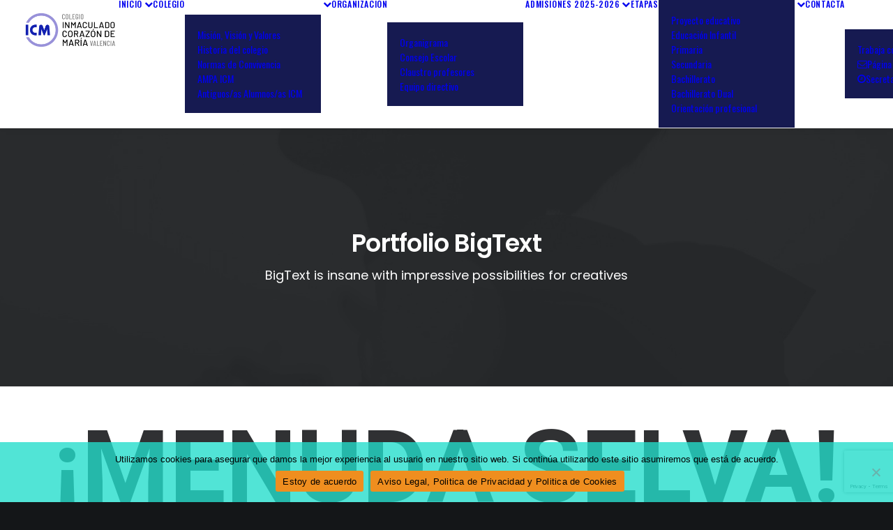

--- FILE ---
content_type: text/html; charset=UTF-8
request_url: https://icmaria.es/portfolio-boxed-bigtext/
body_size: 18734
content:
<!DOCTYPE html>
<html class="no-touch" lang="es" xmlns="http://www.w3.org/1999/xhtml">
<head>
<meta http-equiv="Content-Type" content="text/html; charset=UTF-8">
<meta name="viewport" content="width=device-width, initial-scale=1">
<link rel="profile" href="http://gmpg.org/xfn/11">
<link rel="pingback" href="https://icmaria.es/xmlrpc.php">
<title>Portfolio Boxed BigText &#8211; ICM</title>
<meta name='robots' content='max-image-preview:large' />
<link rel='dns-prefetch' href='//fonts.googleapis.com' />
<link rel="alternate" type="application/rss+xml" title="ICM &raquo; Feed" href="https://icmaria.es/feed/" />
<link rel="alternate" type="application/rss+xml" title="ICM &raquo; Feed de los comentarios" href="https://icmaria.es/comments/feed/" />
<link rel="alternate" title="oEmbed (JSON)" type="application/json+oembed" href="https://icmaria.es/wp-json/oembed/1.0/embed?url=https%3A%2F%2Ficmaria.es%2Fportfolio-boxed-bigtext%2F" />
<link rel="alternate" title="oEmbed (XML)" type="text/xml+oembed" href="https://icmaria.es/wp-json/oembed/1.0/embed?url=https%3A%2F%2Ficmaria.es%2Fportfolio-boxed-bigtext%2F&#038;format=xml" />
<style id='wp-img-auto-sizes-contain-inline-css' type='text/css'>
img:is([sizes=auto i],[sizes^="auto," i]){contain-intrinsic-size:3000px 1500px}
/*# sourceURL=wp-img-auto-sizes-contain-inline-css */
</style>
<style id='wp-emoji-styles-inline-css' type='text/css'>

	img.wp-smiley, img.emoji {
		display: inline !important;
		border: none !important;
		box-shadow: none !important;
		height: 1em !important;
		width: 1em !important;
		margin: 0 0.07em !important;
		vertical-align: -0.1em !important;
		background: none !important;
		padding: 0 !important;
	}
/*# sourceURL=wp-emoji-styles-inline-css */
</style>
<style id='wp-block-library-inline-css' type='text/css'>
:root{--wp-block-synced-color:#7a00df;--wp-block-synced-color--rgb:122,0,223;--wp-bound-block-color:var(--wp-block-synced-color);--wp-editor-canvas-background:#ddd;--wp-admin-theme-color:#007cba;--wp-admin-theme-color--rgb:0,124,186;--wp-admin-theme-color-darker-10:#006ba1;--wp-admin-theme-color-darker-10--rgb:0,107,160.5;--wp-admin-theme-color-darker-20:#005a87;--wp-admin-theme-color-darker-20--rgb:0,90,135;--wp-admin-border-width-focus:2px}@media (min-resolution:192dpi){:root{--wp-admin-border-width-focus:1.5px}}.wp-element-button{cursor:pointer}:root .has-very-light-gray-background-color{background-color:#eee}:root .has-very-dark-gray-background-color{background-color:#313131}:root .has-very-light-gray-color{color:#eee}:root .has-very-dark-gray-color{color:#313131}:root .has-vivid-green-cyan-to-vivid-cyan-blue-gradient-background{background:linear-gradient(135deg,#00d084,#0693e3)}:root .has-purple-crush-gradient-background{background:linear-gradient(135deg,#34e2e4,#4721fb 50%,#ab1dfe)}:root .has-hazy-dawn-gradient-background{background:linear-gradient(135deg,#faaca8,#dad0ec)}:root .has-subdued-olive-gradient-background{background:linear-gradient(135deg,#fafae1,#67a671)}:root .has-atomic-cream-gradient-background{background:linear-gradient(135deg,#fdd79a,#004a59)}:root .has-nightshade-gradient-background{background:linear-gradient(135deg,#330968,#31cdcf)}:root .has-midnight-gradient-background{background:linear-gradient(135deg,#020381,#2874fc)}:root{--wp--preset--font-size--normal:16px;--wp--preset--font-size--huge:42px}.has-regular-font-size{font-size:1em}.has-larger-font-size{font-size:2.625em}.has-normal-font-size{font-size:var(--wp--preset--font-size--normal)}.has-huge-font-size{font-size:var(--wp--preset--font-size--huge)}.has-text-align-center{text-align:center}.has-text-align-left{text-align:left}.has-text-align-right{text-align:right}.has-fit-text{white-space:nowrap!important}#end-resizable-editor-section{display:none}.aligncenter{clear:both}.items-justified-left{justify-content:flex-start}.items-justified-center{justify-content:center}.items-justified-right{justify-content:flex-end}.items-justified-space-between{justify-content:space-between}.screen-reader-text{border:0;clip-path:inset(50%);height:1px;margin:-1px;overflow:hidden;padding:0;position:absolute;width:1px;word-wrap:normal!important}.screen-reader-text:focus{background-color:#ddd;clip-path:none;color:#444;display:block;font-size:1em;height:auto;left:5px;line-height:normal;padding:15px 23px 14px;text-decoration:none;top:5px;width:auto;z-index:100000}html :where(.has-border-color){border-style:solid}html :where([style*=border-top-color]){border-top-style:solid}html :where([style*=border-right-color]){border-right-style:solid}html :where([style*=border-bottom-color]){border-bottom-style:solid}html :where([style*=border-left-color]){border-left-style:solid}html :where([style*=border-width]){border-style:solid}html :where([style*=border-top-width]){border-top-style:solid}html :where([style*=border-right-width]){border-right-style:solid}html :where([style*=border-bottom-width]){border-bottom-style:solid}html :where([style*=border-left-width]){border-left-style:solid}html :where(img[class*=wp-image-]){height:auto;max-width:100%}:where(figure){margin:0 0 1em}html :where(.is-position-sticky){--wp-admin--admin-bar--position-offset:var(--wp-admin--admin-bar--height,0px)}@media screen and (max-width:600px){html :where(.is-position-sticky){--wp-admin--admin-bar--position-offset:0px}}

/*# sourceURL=wp-block-library-inline-css */
</style><style id='global-styles-inline-css' type='text/css'>
:root{--wp--preset--aspect-ratio--square: 1;--wp--preset--aspect-ratio--4-3: 4/3;--wp--preset--aspect-ratio--3-4: 3/4;--wp--preset--aspect-ratio--3-2: 3/2;--wp--preset--aspect-ratio--2-3: 2/3;--wp--preset--aspect-ratio--16-9: 16/9;--wp--preset--aspect-ratio--9-16: 9/16;--wp--preset--color--black: #000000;--wp--preset--color--cyan-bluish-gray: #abb8c3;--wp--preset--color--white: #ffffff;--wp--preset--color--pale-pink: #f78da7;--wp--preset--color--vivid-red: #cf2e2e;--wp--preset--color--luminous-vivid-orange: #ff6900;--wp--preset--color--luminous-vivid-amber: #fcb900;--wp--preset--color--light-green-cyan: #7bdcb5;--wp--preset--color--vivid-green-cyan: #00d084;--wp--preset--color--pale-cyan-blue: #8ed1fc;--wp--preset--color--vivid-cyan-blue: #0693e3;--wp--preset--color--vivid-purple: #9b51e0;--wp--preset--gradient--vivid-cyan-blue-to-vivid-purple: linear-gradient(135deg,rgb(6,147,227) 0%,rgb(155,81,224) 100%);--wp--preset--gradient--light-green-cyan-to-vivid-green-cyan: linear-gradient(135deg,rgb(122,220,180) 0%,rgb(0,208,130) 100%);--wp--preset--gradient--luminous-vivid-amber-to-luminous-vivid-orange: linear-gradient(135deg,rgb(252,185,0) 0%,rgb(255,105,0) 100%);--wp--preset--gradient--luminous-vivid-orange-to-vivid-red: linear-gradient(135deg,rgb(255,105,0) 0%,rgb(207,46,46) 100%);--wp--preset--gradient--very-light-gray-to-cyan-bluish-gray: linear-gradient(135deg,rgb(238,238,238) 0%,rgb(169,184,195) 100%);--wp--preset--gradient--cool-to-warm-spectrum: linear-gradient(135deg,rgb(74,234,220) 0%,rgb(151,120,209) 20%,rgb(207,42,186) 40%,rgb(238,44,130) 60%,rgb(251,105,98) 80%,rgb(254,248,76) 100%);--wp--preset--gradient--blush-light-purple: linear-gradient(135deg,rgb(255,206,236) 0%,rgb(152,150,240) 100%);--wp--preset--gradient--blush-bordeaux: linear-gradient(135deg,rgb(254,205,165) 0%,rgb(254,45,45) 50%,rgb(107,0,62) 100%);--wp--preset--gradient--luminous-dusk: linear-gradient(135deg,rgb(255,203,112) 0%,rgb(199,81,192) 50%,rgb(65,88,208) 100%);--wp--preset--gradient--pale-ocean: linear-gradient(135deg,rgb(255,245,203) 0%,rgb(182,227,212) 50%,rgb(51,167,181) 100%);--wp--preset--gradient--electric-grass: linear-gradient(135deg,rgb(202,248,128) 0%,rgb(113,206,126) 100%);--wp--preset--gradient--midnight: linear-gradient(135deg,rgb(2,3,129) 0%,rgb(40,116,252) 100%);--wp--preset--font-size--small: 13px;--wp--preset--font-size--medium: 20px;--wp--preset--font-size--large: 36px;--wp--preset--font-size--x-large: 42px;--wp--preset--spacing--20: 0.44rem;--wp--preset--spacing--30: 0.67rem;--wp--preset--spacing--40: 1rem;--wp--preset--spacing--50: 1.5rem;--wp--preset--spacing--60: 2.25rem;--wp--preset--spacing--70: 3.38rem;--wp--preset--spacing--80: 5.06rem;--wp--preset--shadow--natural: 6px 6px 9px rgba(0, 0, 0, 0.2);--wp--preset--shadow--deep: 12px 12px 50px rgba(0, 0, 0, 0.4);--wp--preset--shadow--sharp: 6px 6px 0px rgba(0, 0, 0, 0.2);--wp--preset--shadow--outlined: 6px 6px 0px -3px rgb(255, 255, 255), 6px 6px rgb(0, 0, 0);--wp--preset--shadow--crisp: 6px 6px 0px rgb(0, 0, 0);}:where(.is-layout-flex){gap: 0.5em;}:where(.is-layout-grid){gap: 0.5em;}body .is-layout-flex{display: flex;}.is-layout-flex{flex-wrap: wrap;align-items: center;}.is-layout-flex > :is(*, div){margin: 0;}body .is-layout-grid{display: grid;}.is-layout-grid > :is(*, div){margin: 0;}:where(.wp-block-columns.is-layout-flex){gap: 2em;}:where(.wp-block-columns.is-layout-grid){gap: 2em;}:where(.wp-block-post-template.is-layout-flex){gap: 1.25em;}:where(.wp-block-post-template.is-layout-grid){gap: 1.25em;}.has-black-color{color: var(--wp--preset--color--black) !important;}.has-cyan-bluish-gray-color{color: var(--wp--preset--color--cyan-bluish-gray) !important;}.has-white-color{color: var(--wp--preset--color--white) !important;}.has-pale-pink-color{color: var(--wp--preset--color--pale-pink) !important;}.has-vivid-red-color{color: var(--wp--preset--color--vivid-red) !important;}.has-luminous-vivid-orange-color{color: var(--wp--preset--color--luminous-vivid-orange) !important;}.has-luminous-vivid-amber-color{color: var(--wp--preset--color--luminous-vivid-amber) !important;}.has-light-green-cyan-color{color: var(--wp--preset--color--light-green-cyan) !important;}.has-vivid-green-cyan-color{color: var(--wp--preset--color--vivid-green-cyan) !important;}.has-pale-cyan-blue-color{color: var(--wp--preset--color--pale-cyan-blue) !important;}.has-vivid-cyan-blue-color{color: var(--wp--preset--color--vivid-cyan-blue) !important;}.has-vivid-purple-color{color: var(--wp--preset--color--vivid-purple) !important;}.has-black-background-color{background-color: var(--wp--preset--color--black) !important;}.has-cyan-bluish-gray-background-color{background-color: var(--wp--preset--color--cyan-bluish-gray) !important;}.has-white-background-color{background-color: var(--wp--preset--color--white) !important;}.has-pale-pink-background-color{background-color: var(--wp--preset--color--pale-pink) !important;}.has-vivid-red-background-color{background-color: var(--wp--preset--color--vivid-red) !important;}.has-luminous-vivid-orange-background-color{background-color: var(--wp--preset--color--luminous-vivid-orange) !important;}.has-luminous-vivid-amber-background-color{background-color: var(--wp--preset--color--luminous-vivid-amber) !important;}.has-light-green-cyan-background-color{background-color: var(--wp--preset--color--light-green-cyan) !important;}.has-vivid-green-cyan-background-color{background-color: var(--wp--preset--color--vivid-green-cyan) !important;}.has-pale-cyan-blue-background-color{background-color: var(--wp--preset--color--pale-cyan-blue) !important;}.has-vivid-cyan-blue-background-color{background-color: var(--wp--preset--color--vivid-cyan-blue) !important;}.has-vivid-purple-background-color{background-color: var(--wp--preset--color--vivid-purple) !important;}.has-black-border-color{border-color: var(--wp--preset--color--black) !important;}.has-cyan-bluish-gray-border-color{border-color: var(--wp--preset--color--cyan-bluish-gray) !important;}.has-white-border-color{border-color: var(--wp--preset--color--white) !important;}.has-pale-pink-border-color{border-color: var(--wp--preset--color--pale-pink) !important;}.has-vivid-red-border-color{border-color: var(--wp--preset--color--vivid-red) !important;}.has-luminous-vivid-orange-border-color{border-color: var(--wp--preset--color--luminous-vivid-orange) !important;}.has-luminous-vivid-amber-border-color{border-color: var(--wp--preset--color--luminous-vivid-amber) !important;}.has-light-green-cyan-border-color{border-color: var(--wp--preset--color--light-green-cyan) !important;}.has-vivid-green-cyan-border-color{border-color: var(--wp--preset--color--vivid-green-cyan) !important;}.has-pale-cyan-blue-border-color{border-color: var(--wp--preset--color--pale-cyan-blue) !important;}.has-vivid-cyan-blue-border-color{border-color: var(--wp--preset--color--vivid-cyan-blue) !important;}.has-vivid-purple-border-color{border-color: var(--wp--preset--color--vivid-purple) !important;}.has-vivid-cyan-blue-to-vivid-purple-gradient-background{background: var(--wp--preset--gradient--vivid-cyan-blue-to-vivid-purple) !important;}.has-light-green-cyan-to-vivid-green-cyan-gradient-background{background: var(--wp--preset--gradient--light-green-cyan-to-vivid-green-cyan) !important;}.has-luminous-vivid-amber-to-luminous-vivid-orange-gradient-background{background: var(--wp--preset--gradient--luminous-vivid-amber-to-luminous-vivid-orange) !important;}.has-luminous-vivid-orange-to-vivid-red-gradient-background{background: var(--wp--preset--gradient--luminous-vivid-orange-to-vivid-red) !important;}.has-very-light-gray-to-cyan-bluish-gray-gradient-background{background: var(--wp--preset--gradient--very-light-gray-to-cyan-bluish-gray) !important;}.has-cool-to-warm-spectrum-gradient-background{background: var(--wp--preset--gradient--cool-to-warm-spectrum) !important;}.has-blush-light-purple-gradient-background{background: var(--wp--preset--gradient--blush-light-purple) !important;}.has-blush-bordeaux-gradient-background{background: var(--wp--preset--gradient--blush-bordeaux) !important;}.has-luminous-dusk-gradient-background{background: var(--wp--preset--gradient--luminous-dusk) !important;}.has-pale-ocean-gradient-background{background: var(--wp--preset--gradient--pale-ocean) !important;}.has-electric-grass-gradient-background{background: var(--wp--preset--gradient--electric-grass) !important;}.has-midnight-gradient-background{background: var(--wp--preset--gradient--midnight) !important;}.has-small-font-size{font-size: var(--wp--preset--font-size--small) !important;}.has-medium-font-size{font-size: var(--wp--preset--font-size--medium) !important;}.has-large-font-size{font-size: var(--wp--preset--font-size--large) !important;}.has-x-large-font-size{font-size: var(--wp--preset--font-size--x-large) !important;}
/*# sourceURL=global-styles-inline-css */
</style>

<style id='classic-theme-styles-inline-css' type='text/css'>
/*! This file is auto-generated */
.wp-block-button__link{color:#fff;background-color:#32373c;border-radius:9999px;box-shadow:none;text-decoration:none;padding:calc(.667em + 2px) calc(1.333em + 2px);font-size:1.125em}.wp-block-file__button{background:#32373c;color:#fff;text-decoration:none}
/*# sourceURL=/wp-includes/css/classic-themes.min.css */
</style>
<link rel='stylesheet' id='contact-form-7-css' href='https://icmaria.es/wp-content/plugins/contact-form-7/includes/css/styles.css?ver=6.1.4' type='text/css' media='all' />
<link rel='stylesheet' id='cookie-notice-front-css' href='https://icmaria.es/wp-content/plugins/cookie-notice/css/front.min.css?ver=2.5.11' type='text/css' media='all' />
<link rel='stylesheet' id='uncodefont-google-css' href='//fonts.googleapis.com/css?family=Poppins%3A300%2Cregular%2C500%2C600%2C700%7CDroid+Serif%3Aregular%2Citalic%2C700%2C700italic%7CPlayfair+Display%3Aregular%2Citalic%2C700%2C700italic%2C900%2C900italic%7CRoboto%3A100%2C100italic%2C300%2C300italic%2Cregular%2Citalic%2C500%2C500italic%2C700%2C700italic%2C900%2C900italic%7CQuicksand%3A300%2Cregular%2C500%2C700%7CLora%3Aregular%2Citalic%2C700%2C700italic%7CRoboto+Condensed%3A300%2C300italic%2Cregular%2Citalic%2C700%2C700italic%7COswald%3A200%2C300%2Cregular%2C500%2C600%2C700%7CArvo%3Aregular%2Citalic%2C700%2C700italic&#038;subset=devanagari%2Clatin-ext%2Clatin%2Ccyrillic%2Cvietnamese%2Cgreek%2Ccyrillic-ext%2Cgreek-ext&#038;ver=2.10.4' type='text/css' media='all' />
<link rel='stylesheet' id='uncode-privacy-css' href='https://icmaria.es/wp-content/plugins/uncode-privacy/assets/css/uncode-privacy-public.css?ver=2.2.7' type='text/css' media='all' />
<link rel='stylesheet' id='ppress-frontend-css' href='https://icmaria.es/wp-content/plugins/wp-user-avatar/assets/css/frontend.min.css?ver=4.16.8' type='text/css' media='all' />
<link rel='stylesheet' id='ppress-flatpickr-css' href='https://icmaria.es/wp-content/plugins/wp-user-avatar/assets/flatpickr/flatpickr.min.css?ver=4.16.8' type='text/css' media='all' />
<link rel='stylesheet' id='ppress-select2-css' href='https://icmaria.es/wp-content/plugins/wp-user-avatar/assets/select2/select2.min.css?ver=6.9' type='text/css' media='all' />
<link rel='stylesheet' id='uncode-style-css' href='https://icmaria.es/wp-content/themes/uncode/library/css/style.css?ver=1826222854' type='text/css' media='all' />
<style id='uncode-style-inline-css' type='text/css'>

@media (min-width: 960px) { 
		.limit-width { max-width: 1200px; margin: auto;}
		.menu-container:not(.grid-filters) .menu-horizontal ul.menu-smart .megamenu-block-wrapper > .vc_row[data-parent="true"].limit-width:not(.row-parent-limit) { max-width: calc(1200px - 72px); }
		}
.menu-primary ul.menu-smart > li > a, .menu-primary ul.menu-smart li.dropdown > a, .menu-primary ul.menu-smart li.mega-menu > a, .vmenu-container ul.menu-smart > li > a, .vmenu-container ul.menu-smart li.dropdown > a { text-transform: uppercase; }
body.menu-custom-padding .col-lg-0.logo-container, body.menu-custom-padding .col-lg-2.logo-container, body.menu-custom-padding .col-lg-12 .logo-container, body.menu-custom-padding .col-lg-4.logo-container { padding-top: 18px; padding-bottom: 18px; }
body.menu-custom-padding .col-lg-0.logo-container.shrinked, body.menu-custom-padding .col-lg-2.logo-container.shrinked, body.menu-custom-padding .col-lg-12 .logo-container.shrinked, body.menu-custom-padding .col-lg-4.logo-container.shrinked { padding-top: 9px; padding-bottom: 9px; }
@media (max-width: 959px) { body.menu-custom-padding .menu-container .logo-container { padding-top: 18px !important; padding-bottom: 18px !important; } }
#changer-back-color { transition: background-color 1000ms cubic-bezier(0.25, 1, 0.5, 1) !important; } #changer-back-color > div { transition: opacity 1000ms cubic-bezier(0.25, 1, 0.5, 1) !important; } body.bg-changer-init.disable-hover .main-wrapper .style-light,  body.bg-changer-init.disable-hover .main-wrapper .style-light h1,  body.bg-changer-init.disable-hover .main-wrapper .style-light h2, body.bg-changer-init.disable-hover .main-wrapper .style-light h3, body.bg-changer-init.disable-hover .main-wrapper .style-light h4, body.bg-changer-init.disable-hover .main-wrapper .style-light h5, body.bg-changer-init.disable-hover .main-wrapper .style-light h6, body.bg-changer-init.disable-hover .main-wrapper .style-light a, body.bg-changer-init.disable-hover .main-wrapper .style-dark, body.bg-changer-init.disable-hover .main-wrapper .style-dark h1, body.bg-changer-init.disable-hover .main-wrapper .style-dark h2, body.bg-changer-init.disable-hover .main-wrapper .style-dark h3, body.bg-changer-init.disable-hover .main-wrapper .style-dark h4, body.bg-changer-init.disable-hover .main-wrapper .style-dark h5, body.bg-changer-init.disable-hover .main-wrapper .style-dark h6, body.bg-changer-init.disable-hover .main-wrapper .style-dark a { transition: color 1000ms cubic-bezier(0.25, 1, 0.5, 1) !important; }
/*# sourceURL=uncode-style-inline-css */
</style>
<link rel='stylesheet' id='uncode-custom-style-css' href='https://icmaria.es/wp-content/themes/uncode/library/css/style-custom.css?ver=1033467941' type='text/css' media='all' />
<link rel='stylesheet' id='child-style-css' href='https://icmaria.es/wp-content/themes/uncode-child/style.css?ver=1826222854' type='text/css' media='all' />
<link rel='stylesheet' id='uncode-icons-css' href='https://icmaria.es/wp-content/themes/uncode/library/css/uncode-icons.css?ver=1033467941' type='text/css' media='all' />
<script type="text/javascript" src="https://icmaria.es/wp-includes/js/jquery/jquery.min.js?ver=3.7.1" id="jquery-core-js"></script>
<script type="text/javascript" src="https://icmaria.es/wp-includes/js/jquery/jquery-migrate.min.js?ver=3.4.1" id="jquery-migrate-js"></script>
<script type="text/javascript" id="cookie-notice-front-js-before">
/* <![CDATA[ */
var cnArgs = {"ajaxUrl":"https:\/\/icmaria.es\/wp-admin\/admin-ajax.php","nonce":"23b4192392","hideEffect":"fade","position":"bottom","onScroll":false,"onScrollOffset":100,"onClick":false,"cookieName":"cookie_notice_accepted","cookieTime":2592000,"cookieTimeRejected":2592000,"globalCookie":false,"redirection":false,"cache":false,"revokeCookies":false,"revokeCookiesOpt":"automatic"};

//# sourceURL=cookie-notice-front-js-before
/* ]]> */
</script>
<script type="text/javascript" src="https://icmaria.es/wp-content/plugins/cookie-notice/js/front.min.js?ver=2.5.11" id="cookie-notice-front-js"></script>
<script type="text/javascript" src="//icmaria.es/wp-content/plugins/revslider/sr6/assets/js/rbtools.min.js?ver=6.7.38" async id="tp-tools-js"></script>
<script type="text/javascript" src="//icmaria.es/wp-content/plugins/revslider/sr6/assets/js/rs6.min.js?ver=6.7.38" async id="revmin-js"></script>
<script type="text/javascript" src="https://icmaria.es/wp-content/plugins/wp-user-avatar/assets/flatpickr/flatpickr.min.js?ver=4.16.8" id="ppress-flatpickr-js"></script>
<script type="text/javascript" src="https://icmaria.es/wp-content/plugins/wp-user-avatar/assets/select2/select2.min.js?ver=4.16.8" id="ppress-select2-js"></script>
<script type="text/javascript" src="/wp-content/themes/uncode/library/js/ai-uncode.js" id="uncodeAI" data-home="/" data-path="/" data-breakpoints-images="258,516,720,1032,1440,2064,2880" id="ai-uncode-js"></script>
<script type="text/javascript" id="uncode-init-js-extra">
/* <![CDATA[ */
var SiteParameters = {"days":"days","hours":"hours","minutes":"minutes","seconds":"seconds","constant_scroll":"on","scroll_speed":"2","parallax_factor":"0.25","loading":"Loading\u2026","slide_name":"slide","slide_footer":"footer","ajax_url":"https://icmaria.es/wp-admin/admin-ajax.php","nonce_adaptive_images":"e2b9c7d398","nonce_srcset_async":"464fda5d82","enable_debug":"","block_mobile_videos":"","is_frontend_editor":"","main_width":["1200","px"],"mobile_parallax_allowed":"","listen_for_screen_update":"1","wireframes_plugin_active":"","sticky_elements":"off","resize_quality":"90","register_metadata":"","bg_changer_time":"1000","update_wc_fragments":"1","optimize_shortpixel_image":"","menu_mobile_offcanvas_gap":"45","custom_cursor_selector":"[href], .trigger-overlay, .owl-next, .owl-prev, .owl-dot, input[type=\"submit\"], input[type=\"checkbox\"], button[type=\"submit\"], a[class^=\"ilightbox\"], .ilightbox-thumbnail, .ilightbox-prev, .ilightbox-next, .overlay-close, .unmodal-close, .qty-inset \u003E span, .share-button li, .uncode-post-titles .tmb.tmb-click-area, .btn-link, .tmb-click-row .t-inside, .lg-outer button, .lg-thumb img, a[data-lbox], .uncode-close-offcanvas-overlay, .uncode-nav-next, .uncode-nav-prev, .uncode-nav-index","mobile_parallax_animation":"","lbox_enhanced":"","native_media_player":"1","vimeoPlayerParams":"?autoplay=0","ajax_filter_key_search":"key","ajax_filter_key_unfilter":"unfilter","index_pagination_disable_scroll":"","index_pagination_scroll_to":"","uncode_wc_popup_cart_qty":"","disable_hover_hack":"","uncode_nocookie":"","menuHideOnClick":"1","menuShowOnClick":"","smoothScroll":"","smoothScrollDisableHover":"","smoothScrollQuery":"960","uncode_force_onepage_dots":"","uncode_smooth_scroll_safe":"","uncode_lb_add_galleries":", .gallery","uncode_lb_add_items":", .gallery .gallery-item a","uncode_prev_label":"Previous","uncode_next_label":"Next","uncode_slide_label":"Slide","uncode_share_label":"Share on %","uncode_has_ligatures":"","uncode_is_accessible":"","uncode_carousel_itemSelector":"*:not(.hidden)","uncode_adaptive":"1","ai_breakpoints":"258,516,720,1032,1440,2064,2880","uncode_limit_width":"1200px"};
//# sourceURL=uncode-init-js-extra
/* ]]> */
</script>
<script type="text/javascript" src="https://icmaria.es/wp-content/themes/uncode/library/js/init.js?ver=1033467941" id="uncode-init-js"></script>
<script></script><link rel="https://api.w.org/" href="https://icmaria.es/wp-json/" /><link rel="alternate" title="JSON" type="application/json" href="https://icmaria.es/wp-json/wp/v2/pages/33624" /><link rel="EditURI" type="application/rsd+xml" title="RSD" href="https://icmaria.es/xmlrpc.php?rsd" />
<meta name="generator" content="WordPress 6.9" />
<link rel="canonical" href="https://icmaria.es/portfolio-boxed-bigtext/" />
<link rel='shortlink' href='https://icmaria.es/?p=33624' />
<script type="text/javascript">
(function(url){
	if(/(?:Chrome\/26\.0\.1410\.63 Safari\/537\.31|WordfenceTestMonBot)/.test(navigator.userAgent)){ return; }
	var addEvent = function(evt, handler) {
		if (window.addEventListener) {
			document.addEventListener(evt, handler, false);
		} else if (window.attachEvent) {
			document.attachEvent('on' + evt, handler);
		}
	};
	var removeEvent = function(evt, handler) {
		if (window.removeEventListener) {
			document.removeEventListener(evt, handler, false);
		} else if (window.detachEvent) {
			document.detachEvent('on' + evt, handler);
		}
	};
	var evts = 'contextmenu dblclick drag dragend dragenter dragleave dragover dragstart drop keydown keypress keyup mousedown mousemove mouseout mouseover mouseup mousewheel scroll'.split(' ');
	var logHuman = function() {
		if (window.wfLogHumanRan) { return; }
		window.wfLogHumanRan = true;
		var wfscr = document.createElement('script');
		wfscr.type = 'text/javascript';
		wfscr.async = true;
		wfscr.src = url + '&r=' + Math.random();
		(document.getElementsByTagName('head')[0]||document.getElementsByTagName('body')[0]).appendChild(wfscr);
		for (var i = 0; i < evts.length; i++) {
			removeEvent(evts[i], logHuman);
		}
	};
	for (var i = 0; i < evts.length; i++) {
		addEvent(evts[i], logHuman);
	}
})('//icmaria.es/?wordfence_lh=1&hid=BDF9BE4F0CF070EEEC3E71F035509018');
</script><style type="text/css">.recentcomments a{display:inline !important;padding:0 !important;margin:0 !important;}</style><meta name="generator" content="Powered by Slider Revolution 6.7.38 - responsive, Mobile-Friendly Slider Plugin for WordPress with comfortable drag and drop interface." />
<link rel="icon" href="https://icmaria.es/wp-content/uploads/2018/08/cropped-favicon-01-150x150.png" sizes="32x32" />
<link rel="icon" href="https://icmaria.es/wp-content/uploads/2018/08/cropped-favicon-01-300x300.png" sizes="192x192" />
<link rel="apple-touch-icon" href="https://icmaria.es/wp-content/uploads/2018/08/cropped-favicon-01-300x300.png" />
<meta name="msapplication-TileImage" content="https://icmaria.es/wp-content/uploads/2018/08/cropped-favicon-01-300x300.png" />
<script>function setREVStartSize(e){
			//window.requestAnimationFrame(function() {
				window.RSIW = window.RSIW===undefined ? window.innerWidth : window.RSIW;
				window.RSIH = window.RSIH===undefined ? window.innerHeight : window.RSIH;
				try {
					var pw = document.getElementById(e.c).parentNode.offsetWidth,
						newh;
					pw = pw===0 || isNaN(pw) || (e.l=="fullwidth" || e.layout=="fullwidth") ? window.RSIW : pw;
					e.tabw = e.tabw===undefined ? 0 : parseInt(e.tabw);
					e.thumbw = e.thumbw===undefined ? 0 : parseInt(e.thumbw);
					e.tabh = e.tabh===undefined ? 0 : parseInt(e.tabh);
					e.thumbh = e.thumbh===undefined ? 0 : parseInt(e.thumbh);
					e.tabhide = e.tabhide===undefined ? 0 : parseInt(e.tabhide);
					e.thumbhide = e.thumbhide===undefined ? 0 : parseInt(e.thumbhide);
					e.mh = e.mh===undefined || e.mh=="" || e.mh==="auto" ? 0 : parseInt(e.mh,0);
					if(e.layout==="fullscreen" || e.l==="fullscreen")
						newh = Math.max(e.mh,window.RSIH);
					else{
						e.gw = Array.isArray(e.gw) ? e.gw : [e.gw];
						for (var i in e.rl) if (e.gw[i]===undefined || e.gw[i]===0) e.gw[i] = e.gw[i-1];
						e.gh = e.el===undefined || e.el==="" || (Array.isArray(e.el) && e.el.length==0)? e.gh : e.el;
						e.gh = Array.isArray(e.gh) ? e.gh : [e.gh];
						for (var i in e.rl) if (e.gh[i]===undefined || e.gh[i]===0) e.gh[i] = e.gh[i-1];
											
						var nl = new Array(e.rl.length),
							ix = 0,
							sl;
						e.tabw = e.tabhide>=pw ? 0 : e.tabw;
						e.thumbw = e.thumbhide>=pw ? 0 : e.thumbw;
						e.tabh = e.tabhide>=pw ? 0 : e.tabh;
						e.thumbh = e.thumbhide>=pw ? 0 : e.thumbh;
						for (var i in e.rl) nl[i] = e.rl[i]<window.RSIW ? 0 : e.rl[i];
						sl = nl[0];
						for (var i in nl) if (sl>nl[i] && nl[i]>0) { sl = nl[i]; ix=i;}
						var m = pw>(e.gw[ix]+e.tabw+e.thumbw) ? 1 : (pw-(e.tabw+e.thumbw)) / (e.gw[ix]);
						newh =  (e.gh[ix] * m) + (e.tabh + e.thumbh);
					}
					var el = document.getElementById(e.c);
					if (el!==null && el) el.style.height = newh+"px";
					el = document.getElementById(e.c+"_wrapper");
					if (el!==null && el) {
						el.style.height = newh+"px";
						el.style.display = "block";
					}
				} catch(e){
					console.log("Failure at Presize of Slider:" + e)
				}
			//});
		  };</script>
<noscript><style> .wpb_animate_when_almost_visible { opacity: 1; }</style></noscript>				<style type="text/css" id="c4wp-checkout-css">
					.woocommerce-checkout .c4wp_captcha_field {
						margin-bottom: 10px;
						margin-top: 15px;
						position: relative;
						display: inline-block;
					}
				</style>
							<style type="text/css" id="c4wp-v3-lp-form-css">
				.login #login, .login #lostpasswordform {
					min-width: 350px !important;
				}
				.wpforms-field-c4wp iframe {
					width: 100% !important;
				}
			</style>
			<link rel='stylesheet' id='rs-plugin-settings-css' href='//icmaria.es/wp-content/plugins/revslider/sr6/assets/css/rs6.css?ver=6.7.38' type='text/css' media='all' />
<style id='rs-plugin-settings-inline-css' type='text/css'>
#rs-demo-id {}
/*# sourceURL=rs-plugin-settings-inline-css */
</style>
</head>
<body class="wp-singular page-template-default page page-id-33624 wp-theme-uncode wp-child-theme-uncode-child  style-color-wayh-bg cookies-not-set group-blog hormenu-position-left megamenu-full-submenu hmenu hmenu-position-right header-full-width main-center-align menu-mobile-transparent menu-custom-padding textual-accent-color menu-sticky-mobile menu-mobile-centered menu-mobile-animated mobile-parallax-not-allowed ilb-no-bounce unreg qw-body-scroll-disabled no-qty-fx wpb-js-composer js-comp-ver-8.7.1.2 vc_responsive" data-border="0">

			<div id="vh_layout_help"></div><div class="body-borders" data-border="0"><div class="top-border body-border-shadow"></div><div class="right-border body-border-shadow"></div><div class="bottom-border body-border-shadow"></div><div class="left-border body-border-shadow"></div><div class="top-border style-light-bg"></div><div class="right-border style-light-bg"></div><div class="bottom-border style-light-bg"></div><div class="left-border style-light-bg"></div></div>	<div class="box-wrapper">
		<div class="box-container">
		<script type="text/javascript" id="initBox">UNCODE.initBox();</script>
		<div class="menu-wrapper menu-shrink menu-hide-only menu-sticky-mobile menu-no-arrows">
													
													<header id="masthead" class="navbar menu-primary menu-light submenu-dark menu-transparent menu-add-padding style-light-original single-h-padding menu-absolute menu-animated menu-with-logo">
														<div class="menu-container menu-hide style-color-xsdn-bg menu-borders menu-shadows" role="navigation">
															<div class="row-menu">
																<div class="row-menu-inner">
																	<div id="logo-container-mobile" class="col-lg-0 logo-container middle">
																		<div id="main-logo" class="navbar-header style-light">
																			<a href="https://icmaria.es/" class="navbar-brand" data-padding-shrink ="9" data-minheight="14" aria-label="ICM"><div class="logo-image main-logo  logo-light" data-maxheight="50" style="height: 50px;"><img fetchpriority="high" decoding="async" src="https://icmaria.es/wp-content/uploads/2018/09/LogoICMre-01.png" alt="logo" width="522" height="192" class="img-responsive" /></div><div class="logo-image main-logo  logo-dark" data-maxheight="50" style="height: 50px;display:none;"><img decoding="async" src="https://icmaria.es/wp-content/uploads/2018/09/LogoICMre-blco-01.png" alt="logo" width="522" height="192" class="img-responsive" /></div></a>
																		</div>
																		<div class="mmb-container"><div class="mobile-additional-icons"></div><div class="mobile-menu-button mobile-menu-button-light lines-button" aria-label="Toggle menu" role="button" tabindex="0"><span class="lines"><span></span></span></div></div>
																	</div>
																	<div class="col-lg-12 main-menu-container middle">
																		<div class="menu-horizontal menu-dd-shadow-sm ">
																			<div class="menu-horizontal-inner">
																				<div class="nav navbar-nav navbar-main navbar-nav-first"><ul id="menu-menu-superior" class="menu-primary-inner menu-smart sm" role="menu"><li role="menuitem"  id="menu-item-73401" class="menu-item menu-item-type-custom menu-item-object-custom menu-item-home depth-0 menu-item-73401 menu-item-link"><a href="https://icmaria.es">Inicio<i class="fa fa-angle-right fa-dropdown"></i></a></li>
<li role="menuitem"  id="menu-item-73834" class="menu-item menu-item-type-custom menu-item-object-custom menu-item-has-children depth-0 menu-item-73834 dropdown menu-item-link"><a href="#" data-toggle="dropdown" class="dropdown-toggle" role="button"><i class="menu-icon fa fa-chevron-down"></i>Colegio<i class="fa fa-angle-down fa-dropdown"></i></a>
<ul role="menu" class="drop-menu un-submenu " data-lenis-prevent>
	<li role="menuitem"  id="menu-item-73430" class="background-color bb00bb menu-item menu-item-type-post_type menu-item-object-page depth-1 menu-item-73430"><a href="https://icmaria.es/mision-vision-y-valores/">Misión, Visión y Valores<i class="fa fa-angle-right fa-dropdown"></i></a></li>
	<li role="menuitem"  id="menu-item-73968" class="menu-item menu-item-type-post_type menu-item-object-page depth-1 menu-item-73968"><a href="https://icmaria.es/historia-del-colegio-2/">Historia del colegio<i class="fa fa-angle-right fa-dropdown"></i></a></li>
	<li role="menuitem"  id="menu-item-73428" class="menu-item menu-item-type-post_type menu-item-object-page depth-1 menu-item-73428"><a href="https://icmaria.es/normas-de-convivencia/">Normas de Convivencia<i class="fa fa-angle-right fa-dropdown"></i></a></li>
	<li role="menuitem"  id="menu-item-73893" class="menu-item menu-item-type-post_type menu-item-object-page depth-1 menu-item-73893"><a href="https://icmaria.es/ampa/">AMPA ICM<i class="fa fa-angle-right fa-dropdown"></i></a></li>
	<li role="menuitem"  id="menu-item-84919" class="menu-item menu-item-type-post_type menu-item-object-page depth-1 menu-item-84919"><a href="https://icmaria.es/antiguas-alumnas-icm/">Antiguos/as Alumnos/as ICM<i class="fa fa-angle-right fa-dropdown"></i></a></li>
</ul>
</li>
<li role="menuitem"  id="menu-item-73836" class="menu-item menu-item-type-custom menu-item-object-custom menu-item-has-children depth-0 menu-item-73836 dropdown menu-item-link"><a href="#" data-toggle="dropdown" class="dropdown-toggle" role="button"><i class="menu-icon fa fa-chevron-down"></i>Organización<i class="fa fa-angle-down fa-dropdown"></i></a>
<ul role="menu" class="drop-menu un-submenu " data-lenis-prevent>
	<li role="menuitem"  id="menu-item-73434" class="menu-item menu-item-type-post_type menu-item-object-page depth-1 menu-item-73434"><a href="https://icmaria.es/organigrama/">Organigrama<i class="fa fa-angle-right fa-dropdown"></i></a></li>
	<li role="menuitem"  id="menu-item-73441" class="menu-item menu-item-type-post_type menu-item-object-page depth-1 menu-item-73441"><a href="https://icmaria.es/consejo-escolar/">Consejo Escolar<i class="fa fa-angle-right fa-dropdown"></i></a></li>
	<li role="menuitem"  id="menu-item-73920" class="menu-item menu-item-type-post_type menu-item-object-page depth-1 menu-item-73920"><a href="https://icmaria.es/claustro-profesores/">Claustro profesores<i class="fa fa-angle-right fa-dropdown"></i></a></li>
	<li role="menuitem"  id="menu-item-73962" class="menu-item menu-item-type-post_type menu-item-object-page depth-1 menu-item-73962"><a href="https://icmaria.es/equipo-directivo/">Equipo directivo<i class="fa fa-angle-right fa-dropdown"></i></a></li>
</ul>
</li>
<li role="menuitem"  id="menu-item-85219" class="menu-item menu-item-type-post_type menu-item-object-page depth-0 menu-item-85219 menu-item-link"><a href="https://icmaria.es/admisiones/">Admisiones 2025-2026<i class="fa fa-angle-right fa-dropdown"></i></a></li>
<li role="menuitem"  id="menu-item-73921" class="menu-item menu-item-type-custom menu-item-object-custom menu-item-has-children depth-0 menu-item-73921 dropdown menu-item-link"><a href="#" data-toggle="dropdown" class="dropdown-toggle" role="button"><i class="menu-icon fa fa-chevron-down"></i>Etapas<i class="fa fa-angle-down fa-dropdown"></i></a>
<ul role="menu" class="drop-menu un-submenu " data-lenis-prevent>
	<li role="menuitem"  id="menu-item-73946" class="menu-item menu-item-type-post_type menu-item-object-page depth-1 menu-item-73946"><a href="https://icmaria.es/proyecto-educativo/">Proyecto educativo<i class="fa fa-angle-right fa-dropdown"></i></a></li>
	<li role="menuitem"  id="menu-item-73945" class="menu-item menu-item-type-post_type menu-item-object-page depth-1 menu-item-73945"><a href="https://icmaria.es/educacion-infantil/">Educación Infantil<i class="fa fa-angle-right fa-dropdown"></i></a></li>
	<li role="menuitem"  id="menu-item-73944" class="menu-item menu-item-type-post_type menu-item-object-page depth-1 menu-item-73944"><a href="https://icmaria.es/primaria/">Primaria<i class="fa fa-angle-right fa-dropdown"></i></a></li>
	<li role="menuitem"  id="menu-item-73943" class="menu-item menu-item-type-post_type menu-item-object-page depth-1 menu-item-73943"><a href="https://icmaria.es/secundaria/">Secundaria<i class="fa fa-angle-right fa-dropdown"></i></a></li>
	<li role="menuitem"  id="menu-item-73942" class="menu-item menu-item-type-post_type menu-item-object-page depth-1 menu-item-73942"><a href="https://icmaria.es/bachillerato/">Bachillerato<i class="fa fa-angle-right fa-dropdown"></i></a></li>
	<li role="menuitem"  id="menu-item-75990" class="menu-item menu-item-type-post_type menu-item-object-page depth-1 menu-item-75990"><a href="https://icmaria.es/bachillerato-dual/">Bachillerato Dual<i class="fa fa-angle-right fa-dropdown"></i></a></li>
	<li role="menuitem"  id="menu-item-74029" class="menu-item menu-item-type-post_type menu-item-object-page depth-1 menu-item-74029"><a href="https://icmaria.es/orientacion-profesional/">Orientación profesional<i class="fa fa-angle-right fa-dropdown"></i></a></li>
</ul>
</li>
<li role="menuitem"  id="menu-item-73837" class="menu-item menu-item-type-custom menu-item-object-custom menu-item-has-children depth-0 menu-item-73837 dropdown menu-item-link"><a href="#" data-toggle="dropdown" class="dropdown-toggle" role="button"><i class="menu-icon fa fa-chevron-down"></i>Contacta<i class="fa fa-angle-down fa-dropdown"></i></a>
<ul role="menu" class="drop-menu un-submenu " data-lenis-prevent>
	<li role="menuitem"  id="menu-item-85770" class="menu-item menu-item-type-post_type menu-item-object-page depth-1 menu-item-85770"><a href="https://icmaria.es/trabaja-con-nosotros/">Trabaja con nosotros<i class="fa fa-angle-right fa-dropdown"></i></a></li>
	<li role="menuitem"  id="menu-item-73827" class="menu-item menu-item-type-post_type menu-item-object-page depth-1 menu-item-73827"><a href="https://icmaria.es/pagina-de-contacto/"><i class="menu-icon fa fa-envelope-o"></i>Página de contacto<i class="fa fa-angle-right fa-dropdown"></i></a></li>
	<li role="menuitem"  id="menu-item-73826" class="menu-item menu-item-type-post_type menu-item-object-page depth-1 menu-item-73826"><a href="https://icmaria.es/secretaria/"><i class="menu-icon fa fa-clock-o"></i>Secretaría<i class="fa fa-angle-right fa-dropdown"></i></a></li>
</ul>
</li>
</ul></div><div class="uncode-close-offcanvas-mobile lines-button close navbar-mobile-el"><span class="lines"></span></div><div class="nav navbar-nav navbar-nav-last navbar-extra-icons"><ul class="menu-smart sm menu-icons menu-smart-social" role="menu"><li role="menuitem" class="menu-item-link search-icon style-light dropdown "><a href="#" class="trigger-overlay search-icon" role="button" data-area="search" data-container="box-container" aria-label="Search">
													<i class="fa fa-search3"></i><span class="desktop-hidden"><span>Search</span></span><i class="fa fa-angle-down fa-dropdown desktop-hidden"></i>
													</a><ul role="menu" class="drop-menu desktop-hidden">
														<li role="menuitem">
															<form class="search" method="get" action="https://icmaria.es/">
																<input type="search" class="search-field no-livesearch" placeholder="Search…" value="" name="s" title="Search…" /></form>
														</li>
													</ul></li></ul></div></div>
						
																		</div>
																	</div>
																</div>
															</div></div>
													</header>
												</div>			<script type="text/javascript" id="fixMenuHeight">UNCODE.fixMenuHeight();</script>
						<div class="main-wrapper">
				<div class="main-container">
					<div class="page-wrapper" role="main">
						<div class="sections-container" id="sections-container">
<div id="page-header"><div class="header-wrapper header-uncode-block">
									<div data-parent="true" class="vc_row has-bg need-focus style-color-wayh-bg vc_custom_1445001589274 border-color-gyho-color row-container with-parallax boomapps_vcrow" style="border-style: solid;border-top-width: 0px ;border-bottom-width: 1px ;" id="row-unique-0"><div class="row-background background-element">
											<div class="background-wrapper">
												<div class="background-inner adaptive-async" style="background-image: url(https://icmaria.es/wp-content/uploads/2018/04/image-placeholder-21-min-uai-258x172.jpg);background-repeat: no-repeat;background-position: center bottom;background-size: cover;" data-uniqueid="12170-180251" data-guid="https://icmaria.es/wp-content/uploads/2018/04/image-placeholder-21-min.jpg" data-path="2018/04/image-placeholder-21-min.jpg" data-width="1920" data-height="1280" data-singlew="12" data-singleh="null" data-crop=""></div>
												<div class="block-bg-overlay style-color-wayh-bg" style="opacity: 0.9;"></div>
											</div>
										</div><div class="row exa-top-padding exa-bottom-padding single-h-padding limit-width row-parent row-header" data-height-ratio="50"><div class="wpb_row row-inner"><div class="wpb_column pos-middle pos-center align_center column_parent col-lg-12 boomapps_vccolumn single-internal-gutter"><div class="uncol style-spec style-dark font-762333"  ><div class="uncoltable"><div class="uncell  boomapps_vccolumn" ><div class="uncont no-block-padding col-custom-width" style=" max-width:756px;" ><div class="vc_custom_heading_wrap "><div class="heading-text el-text" ><h1 class="font-762333 h1 fontspace-781688 text-capitalize" ><span>Portfolio BigText</span></h1><div class="text-lead text-top-reduced"><p>BigText is insane with impressive possibilities for creatives</p>
</div></div><div class="clear"></div></div></div></div></div></div></div><script id="script-row-unique-0" data-row="script-row-unique-0" type="text/javascript" class="vc_controls">UNCODE.initRow(document.getElementById("row-unique-0"));</script></div></div></div></div></div><script type="text/javascript">UNCODE.initHeader();</script><article id="post-33624" class="page-body style-color-xsdn-bg post-33624 page type-page status-publish hentry">
						<div class="post-wrapper">
							<div class="post-body"><div class="post-content un-no-sidebar-layout"><div data-parent="true" class="vc_row row-container boomapps_vcrow" id="row-unique-1"><div class="row limit-width row-parent"><div class="wpb_row row-inner"><div class="wpb_column pos-top pos-center align_left column_parent col-lg-12 boomapps_vccolumn single-internal-gutter"><div class="uncol style-light"  ><div class="uncoltable"><div class="uncell  boomapps_vccolumn no-block-padding" ><div class="uncont" ><div id="index-197143" class="isotope-system isotope-general-light grid-general-light" >
			
														<div class="isotope-wrapper grid-wrapper single-gutter" >												<div class="isotope-container grid-container isotope-layout style-masonry isotope-pagination grid-pagination" data-type="masonry" data-layout="vertical" data-lg="1000" data-md="600" data-sm="480" data-vp-height="">			<div class="tmb atc-typography-inherit tmb-iso-w12 tmb-iso-h4 tmb-light tmb-overlay-text-anim tmb-overlay-anim tmb-content-center tmb-image-anim tmb-entry-title-uppercase  grid-cat-122 tmb-id-84486 tmb-only-text tmb-content-under tmb-no-bg" ><div class="t-inside animate_when_almost_visible zoom-out" data-delay="200"><div class="t-entry-text">
									<div class="t-entry-text-tc no-block-padding"><div class="t-entry"><h3 class="t-entry-title font-156269 bigtext font-weight-700 fontheight-179065 title-scale "><a href="https://icmaria.es/portfolio/menuda-selva/" target="_self">¡Menuda Selva!</a></h3></div></div>
							</div></div></div><div class="tmb atc-typography-inherit tmb-iso-w12 tmb-iso-h4 tmb-light tmb-overlay-text-anim tmb-overlay-anim tmb-content-center tmb-image-anim tmb-entry-title-uppercase  grid-cat-112 grid-cat-110 tmb-id-84274 tmb-only-text tmb-content-under tmb-no-bg" ><div class="t-inside animate_when_almost_visible zoom-out" data-delay="200"><div class="t-entry-text">
									<div class="t-entry-text-tc no-block-padding"><div class="t-entry"><h3 class="t-entry-title font-156269 bigtext font-weight-700 fontheight-179065 title-scale "><a href="https://icmaria.es/portfolio/startinnova-proyecto-de-emprendimiento-empresarial/" target="_self">Startinnova. Proyecto de emprendimiento empresarial</a></h3></div></div>
							</div></div></div><div class="tmb atc-typography-inherit tmb-iso-w12 tmb-iso-h4 tmb-light tmb-overlay-text-anim tmb-overlay-anim tmb-content-center tmb-image-anim tmb-entry-title-uppercase  grid-cat-112 grid-cat-110 tmb-id-83987 tmb-only-text tmb-content-under tmb-no-bg" ><div class="t-inside animate_when_almost_visible zoom-out" data-delay="200"><div class="t-entry-text">
									<div class="t-entry-text-tc no-block-padding"><div class="t-entry"><h3 class="t-entry-title font-156269 bigtext font-weight-700 fontheight-179065 title-scale "><a href="https://icmaria.es/portfolio/un-mundo-con-gafas-de-color-violeta/" target="_self">UN MUNDO CON GAFAS DE COLOR VIOLETA</a></h3></div></div>
							</div></div></div><div class="tmb atc-typography-inherit tmb-iso-w12 tmb-iso-h4 tmb-light tmb-overlay-text-anim tmb-overlay-anim tmb-content-center tmb-image-anim tmb-entry-title-uppercase  grid-cat-112 grid-cat-110 tmb-id-83764 tmb-only-text tmb-content-under tmb-no-bg" ><div class="t-inside animate_when_almost_visible zoom-out" data-delay="200"><div class="t-entry-text">
									<div class="t-entry-text-tc no-block-padding"><div class="t-entry"><h3 class="t-entry-title font-156269 bigtext font-weight-700 fontheight-179065 title-scale "><a href="https://icmaria.es/portfolio/semana-de-la-ciencia-2022-ciencia-en-todas-partes/" target="_self">Semana de la Ciencia 2022 | Ciencia en todas partes</a></h3></div></div>
							</div></div></div><div class="tmb atc-typography-inherit tmb-iso-w12 tmb-iso-h4 tmb-light tmb-overlay-text-anim tmb-overlay-anim tmb-content-center tmb-image-anim tmb-entry-title-uppercase  grid-cat-112 grid-cat-110 tmb-id-83587 tmb-only-text tmb-content-under tmb-no-bg" ><div class="t-inside animate_when_almost_visible zoom-out" data-delay="200"><div class="t-entry-text">
									<div class="t-entry-text-tc no-block-padding"><div class="t-entry"><h3 class="t-entry-title font-156269 bigtext font-weight-700 fontheight-179065 title-scale "><a href="https://icmaria.es/portfolio/proyecto-25n-clara-campoamor/" target="_self">Proyecto 25N Clara Campoamor</a></h3></div></div>
							</div></div></div><div class="tmb atc-typography-inherit tmb-iso-w12 tmb-iso-h4 tmb-light tmb-overlay-text-anim tmb-overlay-anim tmb-content-center tmb-image-anim tmb-entry-title-uppercase  grid-cat-110 tmb-id-82828 tmb-only-text tmb-content-under tmb-no-bg" ><div class="t-inside animate_when_almost_visible zoom-out" data-delay="200"><div class="t-entry-text">
									<div class="t-entry-text-tc no-block-padding"><div class="t-entry"><h3 class="t-entry-title font-156269 bigtext font-weight-700 fontheight-179065 title-scale "><a href="https://icmaria.es/portfolio/dia-del-libro-2021-abrazarte/" target="_self">Día del Libro 2021. AbrazArte</a></h3></div></div>
							</div></div></div><div class="tmb atc-typography-inherit tmb-iso-w12 tmb-iso-h4 tmb-light tmb-overlay-text-anim tmb-overlay-anim tmb-content-center tmb-image-anim tmb-entry-title-uppercase  grid-cat-122 tmb-id-82609 tmb-only-text tmb-content-under tmb-no-bg" ><div class="t-inside animate_when_almost_visible zoom-out" data-delay="200"><div class="t-entry-text">
									<div class="t-entry-text-tc no-block-padding"><div class="t-entry"><h3 class="t-entry-title font-156269 bigtext font-weight-700 fontheight-179065 title-scale "><a href="https://icmaria.es/portfolio/jugando-con-luz-negra-2/" target="_self">Jugando con Luz Negra</a></h3></div></div>
							</div></div></div><div class="tmb atc-typography-inherit tmb-iso-w12 tmb-iso-h4 tmb-light tmb-overlay-text-anim tmb-overlay-anim tmb-content-center tmb-image-anim tmb-entry-title-uppercase  grid-cat-110 tmb-id-82386 tmb-only-text tmb-content-under tmb-no-bg" ><div class="t-inside animate_when_almost_visible zoom-out" data-delay="200"><div class="t-entry-text">
									<div class="t-entry-text-tc no-block-padding"><div class="t-entry"><h3 class="t-entry-title font-156269 bigtext font-weight-700 fontheight-179065 title-scale "><a href="https://icmaria.es/portfolio/semana-de-la-ciencia-2021/" target="_self">Semana de la Ciencia 2021</a></h3></div></div>
							</div></div></div><div class="tmb atc-typography-inherit tmb-iso-w12 tmb-iso-h4 tmb-light tmb-overlay-text-anim tmb-overlay-anim tmb-content-center tmb-image-anim tmb-entry-title-uppercase  grid-cat-110 tmb-id-82368 tmb-only-text tmb-content-under tmb-no-bg" ><div class="t-inside animate_when_almost_visible zoom-out" data-delay="200"><div class="t-entry-text">
									<div class="t-entry-text-tc no-block-padding"><div class="t-entry"><h3 class="t-entry-title font-156269 bigtext font-weight-700 fontheight-179065 title-scale "><a href="https://icmaria.es/portfolio/dia-de-la-paz-2021/" target="_self">Día de la Paz 2021</a></h3></div></div>
							</div></div></div><div class="tmb atc-typography-inherit tmb-iso-w12 tmb-iso-h4 tmb-light tmb-overlay-text-anim tmb-overlay-anim tmb-content-center tmb-image-anim tmb-entry-title-uppercase  grid-cat-112 tmb-id-81628 tmb-only-text tmb-content-under tmb-no-bg" ><div class="t-inside animate_when_almost_visible zoom-out" data-delay="200"><div class="t-entry-text">
									<div class="t-entry-text-tc no-block-padding"><div class="t-entry"><h3 class="t-entry-title font-156269 bigtext font-weight-700 fontheight-179065 title-scale "><a href="https://icmaria.es/portfolio/marble-ous-ellipses/" target="_self">Marble-ous ellipses</a></h3></div></div>
							</div></div></div><div class="tmb atc-typography-inherit tmb-iso-w12 tmb-iso-h4 tmb-light tmb-overlay-text-anim tmb-overlay-anim tmb-content-center tmb-image-anim tmb-entry-title-uppercase  grid-cat-126 tmb-id-79442 tmb-only-text tmb-content-under tmb-no-bg" ><div class="t-inside animate_when_almost_visible zoom-out" data-delay="200"><div class="t-entry-text">
									<div class="t-entry-text-tc no-block-padding"><div class="t-entry"><h3 class="t-entry-title font-156269 bigtext font-weight-700 fontheight-179065 title-scale "><a href="https://icmaria.es/portfolio/els-paisatges/" target="_self">ELS PAISATGES</a></h3></div></div>
							</div></div></div><div class="tmb atc-typography-inherit tmb-iso-w12 tmb-iso-h4 tmb-light tmb-overlay-text-anim tmb-overlay-anim tmb-content-center tmb-image-anim tmb-entry-title-uppercase  grid-cat-110 tmb-id-80912 tmb-only-text tmb-content-under tmb-no-bg" ><div class="t-inside animate_when_almost_visible zoom-out" data-delay="200"><div class="t-entry-text">
									<div class="t-entry-text-tc no-block-padding"><div class="t-entry"><h3 class="t-entry-title font-156269 bigtext font-weight-700 fontheight-179065 title-scale "><a href="https://icmaria.es/portfolio/yomequedoconloslibros-dia-del-libro-2020/" target="_self">Día del Libro 2020</a></h3></div></div>
							</div></div></div><div class="tmb atc-typography-inherit tmb-iso-w12 tmb-iso-h4 tmb-light tmb-overlay-text-anim tmb-overlay-anim tmb-content-center tmb-image-anim tmb-entry-title-uppercase  grid-cat-112 tmb-id-80626 tmb-only-text tmb-content-under tmb-no-bg" ><div class="t-inside animate_when_almost_visible zoom-out" data-delay="200"><div class="t-entry-text">
									<div class="t-entry-text-tc no-block-padding"><div class="t-entry"><h3 class="t-entry-title font-156269 bigtext font-weight-700 fontheight-179065 title-scale "><a href="https://icmaria.es/portfolio/poesia-que-es-veu/" target="_self">Poesía que es veu</a></h3></div></div>
							</div></div></div><div class="tmb atc-typography-inherit tmb-iso-w12 tmb-iso-h4 tmb-light tmb-overlay-text-anim tmb-overlay-anim tmb-content-center tmb-image-anim tmb-entry-title-uppercase  grid-cat-110 tmb-id-80600 tmb-only-text tmb-content-under tmb-no-bg" ><div class="t-inside animate_when_almost_visible zoom-out" data-delay="200"><div class="t-entry-text">
									<div class="t-entry-text-tc no-block-padding"><div class="t-entry"><h3 class="t-entry-title font-156269 bigtext font-weight-700 fontheight-179065 title-scale "><a href="https://icmaria.es/portfolio/dia-de-la-paz-2020/" target="_self">Día de la Paz 2020</a></h3></div></div>
							</div></div></div><div class="tmb atc-typography-inherit tmb-iso-w12 tmb-iso-h4 tmb-light tmb-overlay-text-anim tmb-overlay-anim tmb-content-center tmb-image-anim tmb-entry-title-uppercase  grid-cat-112 tmb-id-80538 tmb-only-text tmb-content-under tmb-no-bg" ><div class="t-inside animate_when_almost_visible zoom-out" data-delay="200"><div class="t-entry-text">
									<div class="t-entry-text-tc no-block-padding"><div class="t-entry"><h3 class="t-entry-title font-156269 bigtext font-weight-700 fontheight-179065 title-scale "><a href="https://icmaria.es/portfolio/booktubers/" target="_self">BookTubers</a></h3></div></div>
							</div></div></div><div class="tmb atc-typography-inherit tmb-iso-w12 tmb-iso-h4 tmb-light tmb-overlay-text-anim tmb-overlay-anim tmb-content-center tmb-image-anim tmb-entry-title-uppercase  grid-cat-112 tmb-id-80512 tmb-only-text tmb-content-under tmb-no-bg" ><div class="t-inside animate_when_almost_visible zoom-out" data-delay="200"><div class="t-entry-text">
									<div class="t-entry-text-tc no-block-padding"><div class="t-entry"><h3 class="t-entry-title font-156269 bigtext font-weight-700 fontheight-179065 title-scale "><a href="https://icmaria.es/portfolio/paraula-que-es-veu/" target="_self">Paraula que es veu</a></h3></div></div>
							</div></div></div><div class="tmb atc-typography-inherit tmb-iso-w12 tmb-iso-h4 tmb-light tmb-overlay-text-anim tmb-overlay-anim tmb-content-center tmb-image-anim tmb-entry-title-uppercase  grid-cat-122 tmb-id-80401 tmb-only-text tmb-content-under tmb-no-bg" ><div class="t-inside animate_when_almost_visible zoom-out" data-delay="200"><div class="t-entry-text">
									<div class="t-entry-text-tc no-block-padding"><div class="t-entry"><h3 class="t-entry-title font-156269 bigtext font-weight-700 fontheight-179065 title-scale "><a href="https://icmaria.es/portfolio/proyectos-infantil-2019-2020/" target="_self">Proyectos Infantil 2019-2020</a></h3></div></div>
							</div></div></div><div class="tmb atc-typography-inherit tmb-iso-w12 tmb-iso-h4 tmb-light tmb-overlay-text-anim tmb-overlay-anim tmb-content-center tmb-image-anim tmb-entry-title-uppercase  grid-cat-110 tmb-id-80361 tmb-only-text tmb-content-under tmb-no-bg" ><div class="t-inside animate_when_almost_visible zoom-out" data-delay="200"><div class="t-entry-text">
									<div class="t-entry-text-tc no-block-padding"><div class="t-entry"><h3 class="t-entry-title font-156269 bigtext font-weight-700 fontheight-179065 title-scale "><a href="https://icmaria.es/portfolio/semana-de-la-ciencia/" target="_self">Semana de la Ciencia</a></h3></div></div>
							</div></div></div><div class="tmb atc-typography-inherit tmb-iso-w12 tmb-iso-h4 tmb-light tmb-overlay-text-anim tmb-overlay-anim tmb-content-center tmb-image-anim tmb-entry-title-uppercase  grid-cat-110 tmb-id-80302 tmb-only-text tmb-content-under tmb-no-bg" ><div class="t-inside animate_when_almost_visible zoom-out" data-delay="200"><div class="t-entry-text">
									<div class="t-entry-text-tc no-block-padding"><div class="t-entry"><h3 class="t-entry-title font-156269 bigtext font-weight-700 fontheight-179065 title-scale "><a href="https://icmaria.es/portfolio/petra-el-musical-2019/" target="_self">Petra el Musical 2019</a></h3></div></div>
							</div></div></div><div class="tmb atc-typography-inherit tmb-iso-w12 tmb-iso-h4 tmb-light tmb-overlay-text-anim tmb-overlay-anim tmb-content-center tmb-image-anim tmb-entry-title-uppercase  grid-cat-112 tmb-id-80194 tmb-only-text tmb-content-under tmb-no-bg" ><div class="t-inside animate_when_almost_visible zoom-out" data-delay="200"><div class="t-entry-text">
									<div class="t-entry-text-tc no-block-padding"><div class="t-entry"><h3 class="t-entry-title font-156269 bigtext font-weight-700 fontheight-179065 title-scale "><a href="https://icmaria.es/portfolio/my-job-interview-1st-bach/" target="_self">My Job Interview 1st Bach</a></h3></div></div>
							</div></div></div><div class="tmb atc-typography-inherit tmb-iso-w12 tmb-iso-h4 tmb-light tmb-overlay-text-anim tmb-overlay-anim tmb-content-center tmb-image-anim tmb-entry-title-uppercase  grid-cat-110 tmb-id-79975 tmb-only-text tmb-content-under tmb-no-bg" ><div class="t-inside animate_when_almost_visible zoom-out" data-delay="200"><div class="t-entry-text">
									<div class="t-entry-text-tc no-block-padding"><div class="t-entry"><h3 class="t-entry-title font-156269 bigtext font-weight-700 fontheight-179065 title-scale "><a href="https://icmaria.es/portfolio/proyecto-m-petra-2019-el-amor-nos-da-alas/" target="_self">PROYECTO M. PETRA 2019 El amor nos da alas</a></h3></div></div>
							</div></div></div><div class="tmb atc-typography-inherit tmb-iso-w12 tmb-iso-h4 tmb-light tmb-overlay-text-anim tmb-overlay-anim tmb-content-center tmb-image-anim tmb-entry-title-uppercase  grid-cat-112 tmb-id-79718 tmb-only-text tmb-content-under tmb-no-bg" ><div class="t-inside animate_when_almost_visible zoom-out" data-delay="200"><div class="t-entry-text">
									<div class="t-entry-text-tc no-block-padding"><div class="t-entry"><h3 class="t-entry-title font-156269 bigtext font-weight-700 fontheight-179065 title-scale "><a href="https://icmaria.es/portfolio/la-edad-moderna-gamifica-tu-aula-2eso/" target="_self">La Edad Moderna: Gamifica tu aula 2ESO</a></h3></div></div>
							</div></div></div><div class="tmb atc-typography-inherit tmb-iso-w12 tmb-iso-h4 tmb-light tmb-overlay-text-anim tmb-overlay-anim tmb-content-center tmb-image-anim tmb-entry-title-uppercase  grid-cat-112 tmb-id-79679 tmb-only-text tmb-content-under tmb-no-bg" ><div class="t-inside animate_when_almost_visible zoom-out" data-delay="200"><div class="t-entry-text">
									<div class="t-entry-text-tc no-block-padding"><div class="t-entry"><h3 class="t-entry-title font-156269 bigtext font-weight-700 fontheight-179065 title-scale "><a href="https://icmaria.es/portfolio/ii-src/" target="_self">II SRC</a></h3></div></div>
							</div></div></div><div class="tmb atc-typography-inherit tmb-iso-w12 tmb-iso-h4 tmb-light tmb-overlay-text-anim tmb-overlay-anim tmb-content-center tmb-image-anim tmb-entry-title-uppercase  grid-cat-112 tmb-id-79636 tmb-only-text tmb-content-under tmb-no-bg" ><div class="t-inside animate_when_almost_visible zoom-out" data-delay="200"><div class="t-entry-text">
									<div class="t-entry-text-tc no-block-padding"><div class="t-entry"><h3 class="t-entry-title font-156269 bigtext font-weight-700 fontheight-179065 title-scale "><a href="https://icmaria.es/portfolio/79636-2/" target="_self">Siento luego existo. BIO 3ESO</a></h3></div></div>
							</div></div></div><div class="tmb atc-typography-inherit tmb-iso-w12 tmb-iso-h4 tmb-light tmb-overlay-text-anim tmb-overlay-anim tmb-content-center tmb-image-anim tmb-entry-title-uppercase  grid-cat-112 tmb-id-79604 tmb-only-text tmb-content-under tmb-no-bg" ><div class="t-inside animate_when_almost_visible zoom-out" data-delay="200"><div class="t-entry-text">
									<div class="t-entry-text-tc no-block-padding"><div class="t-entry"><h3 class="t-entry-title font-156269 bigtext font-weight-700 fontheight-179065 title-scale "><a href="https://icmaria.es/portfolio/79604-2/" target="_self">S. XIX A ESCENA. 4ESO</a></h3></div></div>
							</div></div></div><div class="tmb atc-typography-inherit tmb-iso-w12 tmb-iso-h4 tmb-light tmb-overlay-text-anim tmb-overlay-anim tmb-content-center tmb-image-anim tmb-entry-title-uppercase  grid-cat-126 tmb-id-79579 tmb-only-text tmb-content-under tmb-no-bg" ><div class="t-inside animate_when_almost_visible zoom-out" data-delay="200"><div class="t-entry-text">
									<div class="t-entry-text-tc no-block-padding"><div class="t-entry"><h3 class="t-entry-title font-156269 bigtext font-weight-700 fontheight-179065 title-scale "><a href="https://icmaria.es/portfolio/museu-a-classe-5pri/" target="_self">Museu a classe. 5PRI</a></h3></div></div>
							</div></div></div><div class="tmb atc-typography-inherit tmb-iso-w12 tmb-iso-h4 tmb-light tmb-overlay-text-anim tmb-overlay-anim tmb-content-center tmb-image-anim tmb-entry-title-uppercase  grid-cat-112 tmb-id-79550 tmb-only-text tmb-content-under tmb-no-bg" ><div class="t-inside animate_when_almost_visible zoom-out" data-delay="200"><div class="t-entry-text">
									<div class="t-entry-text-tc no-block-padding"><div class="t-entry"><h3 class="t-entry-title font-156269 bigtext font-weight-700 fontheight-179065 title-scale "><a href="https://icmaria.es/portfolio/caseta-docells-1r-eso/" target="_self">Caseta d’ocells. 1r ESO</a></h3></div></div>
							</div></div></div><div class="tmb atc-typography-inherit tmb-iso-w12 tmb-iso-h4 tmb-light tmb-overlay-text-anim tmb-overlay-anim tmb-content-center tmb-image-anim tmb-entry-title-uppercase  grid-cat-122 tmb-id-79503 tmb-only-text tmb-content-under tmb-no-bg" ><div class="t-inside animate_when_almost_visible zoom-out" data-delay="200"><div class="t-entry-text">
									<div class="t-entry-text-tc no-block-padding"><div class="t-entry"><h3 class="t-entry-title font-156269 bigtext font-weight-700 fontheight-179065 title-scale "><a href="https://icmaria.es/portfolio/proyectos-infantil-2o-trimestre/" target="_self">Proyectos Infantil 2/2</a></h3></div></div>
							</div></div></div><div class="tmb atc-typography-inherit tmb-iso-w12 tmb-iso-h4 tmb-light tmb-overlay-text-anim tmb-overlay-anim tmb-content-center tmb-image-anim tmb-entry-title-uppercase  grid-cat-122 tmb-id-79469 tmb-only-text tmb-content-under tmb-no-bg" ><div class="t-inside animate_when_almost_visible zoom-out" data-delay="200"><div class="t-entry-text">
									<div class="t-entry-text-tc no-block-padding"><div class="t-entry"><h3 class="t-entry-title font-156269 bigtext font-weight-700 fontheight-179065 title-scale "><a href="https://icmaria.es/portfolio/la-magia-de-los-valores/" target="_self">LA MAGIA DE LOS VALORES</a></h3></div></div>
							</div></div></div><div class="tmb atc-typography-inherit tmb-iso-w12 tmb-iso-h4 tmb-light tmb-overlay-text-anim tmb-overlay-anim tmb-content-center tmb-image-anim tmb-entry-title-uppercase  grid-cat-112 tmb-id-79370 tmb-only-text tmb-content-under tmb-no-bg" ><div class="t-inside animate_when_almost_visible zoom-out" data-delay="200"><div class="t-entry-text">
									<div class="t-entry-text-tc no-block-padding"><div class="t-entry"><h3 class="t-entry-title font-156269 bigtext font-weight-700 fontheight-179065 title-scale "><a href="https://icmaria.es/portfolio/79370-2/" target="_self">ROSTROS DEL RENACIMIENTO. ENTRE DOS MIRADAS</a></h3></div></div>
							</div></div></div><div class="tmb atc-typography-inherit tmb-iso-w12 tmb-iso-h4 tmb-light tmb-overlay-text-anim tmb-overlay-anim tmb-content-center tmb-image-anim tmb-entry-title-uppercase  grid-cat-110 tmb-id-79305 tmb-only-text tmb-content-under tmb-no-bg" ><div class="t-inside animate_when_almost_visible zoom-out" data-delay="200"><div class="t-entry-text">
									<div class="t-entry-text-tc no-block-padding"><div class="t-entry"><h3 class="t-entry-title font-156269 bigtext font-weight-700 fontheight-179065 title-scale "><a href="https://icmaria.es/portfolio/eco-icm/" target="_self">ECO ICM</a></h3></div></div>
							</div></div></div><div class="tmb atc-typography-inherit tmb-iso-w12 tmb-iso-h4 tmb-light tmb-overlay-text-anim tmb-overlay-anim tmb-content-center tmb-image-anim tmb-entry-title-uppercase  grid-cat-112 grid-cat-110 tmb-id-79189 tmb-only-text tmb-content-under tmb-no-bg" ><div class="t-inside animate_when_almost_visible zoom-out" data-delay="200"><div class="t-entry-text">
									<div class="t-entry-text-tc no-block-padding"><div class="t-entry"><h3 class="t-entry-title font-156269 bigtext font-weight-700 fontheight-179065 title-scale "><a href="https://icmaria.es/portfolio/fem-tv-comunicacio-1eso/" target="_self">Fem TV Comunicació 1ESO</a></h3></div></div>
							</div></div></div><div class="tmb atc-typography-inherit tmb-iso-w12 tmb-iso-h4 tmb-light tmb-overlay-text-anim tmb-overlay-anim tmb-content-center tmb-image-anim tmb-entry-title-uppercase  grid-cat-110 tmb-id-76069 tmb-only-text tmb-content-under tmb-no-bg" ><div class="t-inside animate_when_almost_visible zoom-out" data-delay="200"><div class="t-entry-text">
									<div class="t-entry-text-tc no-block-padding"><div class="t-entry"><h3 class="t-entry-title font-156269 bigtext font-weight-700 fontheight-179065 title-scale "><a href="https://icmaria.es/portfolio/dia-de-la-paz-2019/" target="_self">Día de la Paz 2019</a></h3></div></div>
							</div></div></div><div class="tmb atc-typography-inherit tmb-iso-w12 tmb-iso-h4 tmb-light tmb-overlay-text-anim tmb-overlay-anim tmb-content-center tmb-image-anim tmb-entry-title-uppercase  grid-cat-112 grid-cat-110 tmb-id-76039 tmb-only-text tmb-content-under tmb-no-bg" ><div class="t-inside animate_when_almost_visible zoom-out" data-delay="200"><div class="t-entry-text">
									<div class="t-entry-text-tc no-block-padding"><div class="t-entry"><h3 class="t-entry-title font-156269 bigtext font-weight-700 fontheight-179065 title-scale "><a href="https://icmaria.es/portfolio/no-es-un-topico/" target="_self">No es un  tópico</a></h3></div></div>
							</div></div></div><div class="tmb atc-typography-inherit tmb-iso-w12 tmb-iso-h4 tmb-light tmb-overlay-text-anim tmb-overlay-anim tmb-content-center tmb-image-anim tmb-entry-title-uppercase  grid-cat-112 tmb-id-75927 tmb-only-text tmb-content-under tmb-no-bg" ><div class="t-inside animate_when_almost_visible zoom-out" data-delay="200"><div class="t-entry-text">
									<div class="t-entry-text-tc no-block-padding"><div class="t-entry"><h3 class="t-entry-title font-156269 bigtext font-weight-700 fontheight-179065 title-scale "><a href="https://icmaria.es/portfolio/tus-cartas-son-un-vino/" target="_self">Tus cartas son un vino</a></h3></div></div>
							</div></div></div><div class="tmb atc-typography-inherit tmb-iso-w12 tmb-iso-h4 tmb-light tmb-overlay-text-anim tmb-overlay-anim tmb-content-center tmb-image-anim tmb-entry-title-uppercase  grid-cat-126 tmb-id-75851 tmb-only-text tmb-content-under tmb-no-bg" ><div class="t-inside animate_when_almost_visible zoom-out" data-delay="200"><div class="t-entry-text">
									<div class="t-entry-text-tc no-block-padding"><div class="t-entry"><h3 class="t-entry-title font-156269 bigtext font-weight-700 fontheight-179065 title-scale "><a href="https://icmaria.es/portfolio/el-sistema-solar-5pri/" target="_self">El Sistema Solar 5PRI</a></h3></div></div>
							</div></div></div><div class="tmb atc-typography-inherit tmb-iso-w12 tmb-iso-h4 tmb-light tmb-overlay-text-anim tmb-overlay-anim tmb-content-center tmb-image-anim tmb-entry-title-uppercase  grid-cat-112 grid-cat-110 tmb-id-75822 tmb-only-text tmb-content-under tmb-no-bg" ><div class="t-inside animate_when_almost_visible zoom-out" data-delay="200"><div class="t-entry-text">
									<div class="t-entry-text-tc no-block-padding"><div class="t-entry"><h3 class="t-entry-title font-156269 bigtext font-weight-700 fontheight-179065 title-scale "><a href="https://icmaria.es/portfolio/the-birth-of-abstraction/" target="_self">THE BIRTH OF ABSTRACTION</a></h3></div></div>
							</div></div></div><div class="tmb atc-typography-inherit tmb-iso-w12 tmb-iso-h4 tmb-light tmb-overlay-text-anim tmb-overlay-anim tmb-content-center tmb-image-anim tmb-entry-title-uppercase  grid-cat-126 tmb-id-75801 tmb-only-text tmb-content-under tmb-no-bg" ><div class="t-inside animate_when_almost_visible zoom-out" data-delay="200"><div class="t-entry-text">
									<div class="t-entry-text-tc no-block-padding"><div class="t-entry"><h3 class="t-entry-title font-156269 bigtext font-weight-700 fontheight-179065 title-scale "><a href="https://icmaria.es/portfolio/los-seres-vivos-4pri/" target="_self">Los seres vivos. 4PRI</a></h3></div></div>
							</div></div></div><div class="tmb atc-typography-inherit tmb-iso-w12 tmb-iso-h4 tmb-light tmb-overlay-text-anim tmb-overlay-anim tmb-content-center tmb-image-anim tmb-entry-title-uppercase  grid-cat-122 tmb-id-75771 tmb-only-text tmb-content-under tmb-no-bg" ><div class="t-inside animate_when_almost_visible zoom-out" data-delay="200"><div class="t-entry-text">
									<div class="t-entry-text-tc no-block-padding"><div class="t-entry"><h3 class="t-entry-title font-156269 bigtext font-weight-700 fontheight-179065 title-scale "><a href="https://icmaria.es/portfolio/75771-2/" target="_self">Proyectos Infantil 1/2</a></h3></div></div>
							</div></div></div><div class="tmb atc-typography-inherit tmb-iso-w12 tmb-iso-h4 tmb-light tmb-overlay-text-anim tmb-overlay-anim tmb-content-center tmb-image-anim tmb-entry-title-uppercase  grid-cat-110 tmb-id-75540 tmb-only-text tmb-content-under tmb-no-bg" ><div class="t-inside animate_when_almost_visible zoom-out" data-delay="200"><div class="t-entry-text">
									<div class="t-entry-text-tc no-block-padding"><div class="t-entry"><h3 class="t-entry-title font-156269 bigtext font-weight-700 fontheight-179065 title-scale "><a href="https://icmaria.es/portfolio/proyecto-madre-petra/" target="_self">Proyecto Madre Petra</a></h3></div></div>
							</div></div></div><div class="tmb atc-typography-inherit tmb-iso-w12 tmb-iso-h4 tmb-light tmb-overlay-text-anim tmb-overlay-anim tmb-content-center tmb-image-anim tmb-entry-title-uppercase  tmb-id-4154 tmb-only-text tmb-content-under tmb-no-bg" ><div class="t-inside animate_when_almost_visible zoom-out" data-delay="200"><div class="t-entry-text">
									<div class="t-entry-text-tc no-block-padding"><div class="t-entry"><h3 class="t-entry-title font-156269 bigtext font-weight-700 fontheight-179065 title-scale "><a href="https://icmaria.es/portfolio/centered-gallery-full-width/" target="_self">Centered Gallery Full-Width</a></h3></div></div>
							</div></div></div><div class="tmb atc-typography-inherit tmb-iso-w12 tmb-iso-h4 tmb-light tmb-overlay-text-anim tmb-overlay-anim tmb-content-center tmb-image-anim tmb-entry-title-uppercase  tmb-id-4151 tmb-only-text tmb-content-under tmb-no-bg" ><div class="t-inside animate_when_almost_visible zoom-out" data-delay="200"><div class="t-entry-text">
									<div class="t-entry-text-tc no-block-padding"><div class="t-entry"><h3 class="t-entry-title font-156269 bigtext font-weight-700 fontheight-179065 title-scale "><a href="https://icmaria.es/portfolio/sidebar-stack/" target="_self">Sidebar Stack</a></h3></div></div>
							</div></div></div><div class="tmb atc-typography-inherit tmb-iso-w12 tmb-iso-h4 tmb-light tmb-overlay-text-anim tmb-overlay-anim tmb-content-center tmb-image-anim tmb-entry-title-uppercase  tmb-id-4146 tmb-only-text tmb-content-under tmb-no-bg" ><div class="t-inside animate_when_almost_visible zoom-out" data-delay="200"><div class="t-entry-text">
									<div class="t-entry-text-tc no-block-padding"><div class="t-entry"><h3 class="t-entry-title font-156269 bigtext font-weight-700 fontheight-179065 title-scale "><a href="https://icmaria.es/portfolio/sidebar-slides-full-width/" target="_self">Sidebar Slides Full-Width</a></h3></div></div>
							</div></div></div><div class="tmb atc-typography-inherit tmb-iso-w12 tmb-iso-h4 tmb-light tmb-overlay-text-anim tmb-overlay-anim tmb-content-center tmb-image-anim tmb-entry-title-uppercase  tmb-id-4142 tmb-only-text tmb-content-under tmb-no-bg" ><div class="t-inside animate_when_almost_visible zoom-out" data-delay="200"><div class="t-entry-text">
									<div class="t-entry-text-tc no-block-padding"><div class="t-entry"><h3 class="t-entry-title font-156269 bigtext font-weight-700 fontheight-179065 title-scale "><a href="https://icmaria.es/portfolio/centered-slides/" target="_self">Centered Slides</a></h3></div></div>
							</div></div></div><div class="tmb atc-typography-inherit tmb-iso-w12 tmb-iso-h4 tmb-light tmb-overlay-text-anim tmb-overlay-anim tmb-content-center tmb-image-anim tmb-entry-title-uppercase  tmb-id-4140 tmb-only-text tmb-content-under tmb-no-bg" ><div class="t-inside animate_when_almost_visible zoom-out" data-delay="200"><div class="t-entry-text">
									<div class="t-entry-text-tc no-block-padding"><div class="t-entry"><h3 class="t-entry-title font-156269 bigtext font-weight-700 fontheight-179065 title-scale "><a href="https://icmaria.es/portfolio/sidebar-gallery-full-width/" target="_self">Sidebar Gallery Full-Width</a></h3></div></div>
							</div></div></div><div class="tmb atc-typography-inherit tmb-iso-w12 tmb-iso-h4 tmb-light tmb-overlay-text-anim tmb-overlay-anim tmb-content-center tmb-image-anim tmb-entry-title-uppercase  tmb-id-79127 tmb-only-text tmb-content-under tmb-no-bg" ><div class="t-inside animate_when_almost_visible zoom-out" data-delay="200"><div class="t-entry-text">
									<div class="t-entry-text-tc no-block-padding"><div class="t-entry"><h3 class="t-entry-title font-156269 bigtext font-weight-700 fontheight-179065 title-scale "><a href="https://icmaria.es/portfolio/sidebar-custom-two-2/" target="_self">Sidebar Custom Two</a></h3></div></div>
							</div></div></div><div class="tmb atc-typography-inherit tmb-iso-w12 tmb-iso-h4 tmb-light tmb-overlay-text-anim tmb-overlay-anim tmb-content-center tmb-image-anim tmb-entry-title-uppercase  tmb-id-4089 tmb-only-text tmb-content-under tmb-no-bg" ><div class="t-inside animate_when_almost_visible zoom-out" data-delay="200"><div class="t-entry-text">
									<div class="t-entry-text-tc no-block-padding"><div class="t-entry"><h3 class="t-entry-title font-156269 bigtext font-weight-700 fontheight-179065 title-scale "><a href="https://icmaria.es/portfolio/sidebar-custom-one/" target="_self">Sidebar Custom One</a></h3></div></div>
							</div></div></div><div class="tmb atc-typography-inherit tmb-iso-w12 tmb-iso-h4 tmb-light tmb-overlay-text-anim tmb-overlay-anim tmb-content-center tmb-image-anim tmb-entry-title-uppercase  tmb-id-4087 tmb-only-text tmb-content-under tmb-no-bg" ><div class="t-inside animate_when_almost_visible zoom-out" data-delay="200"><div class="t-entry-text">
									<div class="t-entry-text-tc no-block-padding"><div class="t-entry"><h3 class="t-entry-title font-156269 bigtext font-weight-700 fontheight-179065 title-scale "><a href="https://icmaria.es/portfolio/centered-stack/" target="_self">Centered Stack</a></h3></div></div>
							</div></div></div><div class="tmb atc-typography-inherit tmb-iso-w12 tmb-iso-h4 tmb-light tmb-overlay-text-anim tmb-overlay-anim tmb-content-center tmb-image-anim tmb-entry-title-uppercase  tmb-id-4085 tmb-only-text tmb-content-under tmb-no-bg" ><div class="t-inside animate_when_almost_visible zoom-out" data-delay="200"><div class="t-entry-text">
									<div class="t-entry-text-tc no-block-padding"><div class="t-entry"><h3 class="t-entry-title font-156269 bigtext font-weight-700 fontheight-179065 title-scale "><a href="https://icmaria.es/portfolio/centered-slides-full-width/" target="_self">Centered Slides Full-Width</a></h3></div></div>
							</div></div></div><div class="tmb atc-typography-inherit tmb-iso-w12 tmb-iso-h4 tmb-light tmb-overlay-text-anim tmb-overlay-anim tmb-content-center tmb-image-anim tmb-entry-title-uppercase  tmb-id-79095 tmb-only-text tmb-content-under tmb-no-bg" ><div class="t-inside animate_when_almost_visible zoom-out" data-delay="200"><div class="t-entry-text">
									<div class="t-entry-text-tc no-block-padding"><div class="t-entry"><h3 class="t-entry-title font-156269 bigtext font-weight-700 fontheight-179065 title-scale "><a href="https://icmaria.es/portfolio/sidebar-custom-one-2/" target="_self">Sidebar Custom One</a></h3></div></div>
							</div></div></div><div class="tmb atc-typography-inherit tmb-iso-w12 tmb-iso-h4 tmb-light tmb-overlay-text-anim tmb-overlay-anim tmb-content-center tmb-image-anim tmb-entry-title-uppercase  tmb-id-4081 tmb-only-text tmb-content-under tmb-no-bg" ><div class="t-inside animate_when_almost_visible zoom-out" data-delay="200"><div class="t-entry-text">
									<div class="t-entry-text-tc no-block-padding"><div class="t-entry"><h3 class="t-entry-title font-156269 bigtext font-weight-700 fontheight-179065 title-scale "><a href="https://icmaria.es/portfolio/sidebar-custom-two/" target="_self">Sidebar Custom Two</a></h3></div></div>
							</div></div></div><div class="tmb atc-typography-inherit tmb-iso-w12 tmb-iso-h4 tmb-light tmb-overlay-text-anim tmb-overlay-anim tmb-content-center tmb-image-anim tmb-entry-title-uppercase  tmb-id-4078 tmb-only-text tmb-content-under tmb-no-bg" ><div class="t-inside animate_when_almost_visible zoom-out" data-delay="200"><div class="t-entry-text">
									<div class="t-entry-text-tc no-block-padding"><div class="t-entry"><h3 class="t-entry-title font-156269 bigtext font-weight-700 fontheight-179065 title-scale "><a href="https://icmaria.es/portfolio/sidebar-stack-full-width/" target="_self">Sidebar Stack Full-Width</a></h3></div></div>
							</div></div></div><div class="tmb atc-typography-inherit tmb-iso-w12 tmb-iso-h4 tmb-light tmb-overlay-text-anim tmb-overlay-anim tmb-content-center tmb-image-anim tmb-entry-title-uppercase  tmb-id-79091 tmb-only-text tmb-content-under tmb-no-bg" ><div class="t-inside animate_when_almost_visible zoom-out" data-delay="200"><div class="t-entry-text">
									<div class="t-entry-text-tc no-block-padding"><div class="t-entry"><h3 class="t-entry-title font-156269 bigtext font-weight-700 fontheight-179065 title-scale "><a href="https://icmaria.es/portfolio/centered-custom-one-2/" target="_self">Centered Custom one</a></h3></div></div>
							</div></div></div><div class="tmb atc-typography-inherit tmb-iso-w12 tmb-iso-h4 tmb-light tmb-overlay-text-anim tmb-overlay-anim tmb-content-center tmb-image-anim tmb-entry-title-uppercase  tmb-id-4071 tmb-only-text tmb-content-under tmb-no-bg" ><div class="t-inside animate_when_almost_visible zoom-out" data-delay="200"><div class="t-entry-text">
									<div class="t-entry-text-tc no-block-padding"><div class="t-entry"><h3 class="t-entry-title font-156269 bigtext font-weight-700 fontheight-179065 title-scale "><a href="https://icmaria.es/portfolio/centered-custom-two/" target="_self">Centered Custom Two</a></h3></div></div>
							</div></div></div><div class="tmb atc-typography-inherit tmb-iso-w12 tmb-iso-h4 tmb-light tmb-overlay-text-anim tmb-overlay-anim tmb-content-center tmb-image-anim tmb-entry-title-uppercase  tmb-id-4069 tmb-only-text tmb-content-under tmb-no-bg" ><div class="t-inside animate_when_almost_visible zoom-out" data-delay="200"><div class="t-entry-text">
									<div class="t-entry-text-tc no-block-padding"><div class="t-entry"><h3 class="t-entry-title font-156269 bigtext font-weight-700 fontheight-179065 title-scale "><a href="https://icmaria.es/portfolio/sidebar-gallery/" target="_self">Sidebar Gallery</a></h3></div></div>
							</div></div></div><div class="tmb atc-typography-inherit tmb-iso-w12 tmb-iso-h4 tmb-light tmb-overlay-text-anim tmb-overlay-anim tmb-content-center tmb-image-anim tmb-entry-title-uppercase  tmb-id-4067 tmb-only-text tmb-content-under tmb-no-bg" ><div class="t-inside animate_when_almost_visible zoom-out" data-delay="200"><div class="t-entry-text">
									<div class="t-entry-text-tc no-block-padding"><div class="t-entry"><h3 class="t-entry-title font-156269 bigtext font-weight-700 fontheight-179065 title-scale "><a href="https://icmaria.es/portfolio/centered-stack-full-width/" target="_self">Centered Stack Full-Width</a></h3></div></div>
							</div></div></div><div class="tmb atc-typography-inherit tmb-iso-w12 tmb-iso-h4 tmb-light tmb-overlay-text-anim tmb-overlay-anim tmb-content-center tmb-image-anim tmb-entry-title-uppercase  tmb-id-79087 tmb-only-text tmb-content-under tmb-no-bg" ><div class="t-inside animate_when_almost_visible zoom-out" data-delay="200"><div class="t-entry-text">
									<div class="t-entry-text-tc no-block-padding"><div class="t-entry"><h3 class="t-entry-title font-156269 bigtext font-weight-700 fontheight-179065 title-scale "><a href="https://icmaria.es/portfolio/centered-custom-two-2/" target="_self">Centered Custom Two</a></h3></div></div>
							</div></div></div><div class="tmb atc-typography-inherit tmb-iso-w12 tmb-iso-h4 tmb-light tmb-overlay-text-anim tmb-overlay-anim tmb-content-center tmb-image-anim tmb-entry-title-uppercase  tmb-id-4065 tmb-only-text tmb-content-under tmb-no-bg" ><div class="t-inside animate_when_almost_visible zoom-out" data-delay="200"><div class="t-entry-text">
									<div class="t-entry-text-tc no-block-padding"><div class="t-entry"><h3 class="t-entry-title font-156269 bigtext font-weight-700 fontheight-179065 title-scale "><a href="https://icmaria.es/portfolio/centered-custom-one/" target="_self">Centered Custom One</a></h3></div></div>
							</div></div></div><div class="tmb atc-typography-inherit tmb-iso-w12 tmb-iso-h4 tmb-light tmb-overlay-text-anim tmb-overlay-anim tmb-content-center tmb-image-anim tmb-entry-title-uppercase  tmb-id-4063 tmb-only-text tmb-content-under tmb-no-bg" ><div class="t-inside animate_when_almost_visible zoom-out" data-delay="200"><div class="t-entry-text">
									<div class="t-entry-text-tc no-block-padding"><div class="t-entry"><h3 class="t-entry-title font-156269 bigtext font-weight-700 fontheight-179065 title-scale "><a href="https://icmaria.es/portfolio/sidebar-slides/" target="_self">Sidebar Slides</a></h3></div></div>
							</div></div></div><div class="tmb atc-typography-inherit tmb-iso-w12 tmb-iso-h4 tmb-light tmb-overlay-text-anim tmb-overlay-anim tmb-content-center tmb-image-anim tmb-entry-title-uppercase  tmb-id-2489 tmb-only-text tmb-content-under tmb-no-bg" ><div class="t-inside animate_when_almost_visible zoom-out" data-delay="200"><div class="t-entry-text">
									<div class="t-entry-text-tc no-block-padding"><div class="t-entry"><h3 class="t-entry-title font-156269 bigtext font-weight-700 fontheight-179065 title-scale "><a href="https://icmaria.es/portfolio/centered-gallery/" target="_self">Centered Gallery</a></h3></div></div>
							</div></div></div>		</div>	
	

	</div>				</div>
</div></div></div></div></div><script id="script-row-unique-1" data-row="script-row-unique-1" type="text/javascript" class="vc_controls">UNCODE.initRow(document.getElementById("row-unique-1"));</script></div></div></div></div></div>
						</div>
					</article>
								</div><!-- sections container -->
							</div><!-- page wrapper -->
												<footer id="colophon" class="site-footer" role="contentinfo">
							<div data-parent="true" class="vc_row has-bg need-focus style-color-183274-bg row-container mobile-hidden boomapps_vcrow" id="row-unique-2"><div class="row single-top-padding single-bottom-padding single-h-padding limit-width row-parent"><div class="wpb_row row-inner"><div class="wpb_column pos-top pos-left align_left column_parent col-lg-6 boomapps_vccolumn col-md-33 half-internal-gutter"><div class="uncol style-spec style-dark"  ><div class="uncoltable"><div class="uncell  boomapps_vccolumn no-block-padding" ><div class="uncont" ><div  class="wpb_widgetised_column wpb_content_element">
		<div class="wpb_wrapper">
			
			<aside id="text-2" class="widget widget_text widget-container collapse-init sidebar-widgets"><h3 class="widget-title">Acerca de nosotros</h3>			<div class="textwidget"><p><img decoding="async" class="alignnone wp-image-75190" src="https://icmaria.es/wp-content/uploads/2018/09/LogoICMre-blco-01-300x110.png" alt="" width="202" height="74" /></p>
<p>C/ González Martí, 4 &#8211; 46008 VALENCIA<br />
Tfno. 963 821 350<br />
e-mail: icmaria@icmaria.es<br />
www.icmaria.es<br />
@colegioicm</p>
</div>
		</aside>
		</div>
	</div>
</div></div></div></div></div><div class="wpb_column pos-top pos-center align_left column_parent col-lg-6 boomapps_vccolumn single-internal-gutter"><div class="uncol style-spec style-dark"  ><div class="uncoltable"><div class="uncell  boomapps_vccolumn no-block-padding" ><div class="uncont" ></div></div></div></div></div><script id="script-row-unique-2" data-row="script-row-unique-2" type="text/javascript" class="vc_controls">UNCODE.initRow(document.getElementById("row-unique-2"));</script></div></div></div>
<div class="row-container style-dark-bg footer-last">
		  					<div class="row row-parent style-dark limit-width no-top-padding no-h-padding no-bottom-padding">
									<div class="site-info uncell col-lg-6 pos-middle text-left">&copy; 2026 ICM. All rights reserved</div><!-- site info --><div class="uncell col-lg-6 pos-middle text-right"><div class="social-icon icon-box icon-box-top icon-inline"><a href="https://www.instagram.com/colegioicmvalencia/" target="_blank"><i class="fa fa-instagram"></i></a></div><div class="social-icon icon-box icon-box-top icon-inline"><a href="http://www.youtube.com/@icmvalencia" target="_blank"><i class="fa fa-youtube-play"></i></a></div><div class="social-icon icon-box icon-box-top icon-inline"><a href="https://twitter.com/colegioicm" target="_blank"><i class="fa fa-twitter-x-fa"></i></a></div></div>
								</div>
							</div>						</footer>
																	</div><!-- main container -->
				</div><!-- main wrapper -->
							</div><!-- box container -->
					</div><!-- box wrapper -->
		<div class="style-light footer-scroll-top"><a href="#" class="scroll-top" aria-label="Scroll to top"><i class="fa fa-angle-up fa-stack btn-default btn-hover-nobg"></i></a></div>
					<div class="overlay overlay-sequential overlay-full style-dark style-dark-bg overlay-search" data-area="search" data-container="box-container">
				<div class="mmb-container"><div class="menu-close-search mobile-menu-button menu-button-offcanvas mobile-menu-button-dark lines-button overlay-close close" data-area="search" data-container="box-container"><span class="lines"></span></div></div>
				<div class="search-container"><form action="https://icmaria.es/" method="get">
	<div class="search-container-inner">
		<label for="s_form_1" aria-label="Search"><input type="search" class="search-field form-fluid no-livesearch" placeholder="Search…" value="" name="s" id="s_form_1">
		<i class="fa fa-search3" role="button" tabindex="0" aria-labelledby="s_form_1"></i></label>

			</div>
</form>
</div>
			</div>
		
	
		<script>
			window.RS_MODULES = window.RS_MODULES || {};
			window.RS_MODULES.modules = window.RS_MODULES.modules || {};
			window.RS_MODULES.waiting = window.RS_MODULES.waiting || [];
			window.RS_MODULES.defered = false;
			window.RS_MODULES.moduleWaiting = window.RS_MODULES.moduleWaiting || {};
			window.RS_MODULES.type = 'compiled';
		</script>
		<script type="speculationrules">
{"prefetch":[{"source":"document","where":{"and":[{"href_matches":"/*"},{"not":{"href_matches":["/wp-*.php","/wp-admin/*","/wp-content/uploads/*","/wp-content/*","/wp-content/plugins/*","/wp-content/themes/uncode-child/*","/wp-content/themes/uncode/*","/*\\?(.+)"]}},{"not":{"selector_matches":"a[rel~=\"nofollow\"]"}},{"not":{"selector_matches":".no-prefetch, .no-prefetch a"}}]},"eagerness":"conservative"}]}
</script>
<div class="gdpr-overlay"></div><div class="gdpr gdpr-privacy-preferences" data-nosnippet="true">
	<div class="gdpr-wrapper">
		<form method="post" class="gdpr-privacy-preferences-frm" action="https://icmaria.es/wp-admin/admin-post.php">
			<input type="hidden" name="action" value="uncode_privacy_update_privacy_preferences">
			<input type="hidden" id="update-privacy-preferences-nonce" name="update-privacy-preferences-nonce" value="29dd288486" /><input type="hidden" name="_wp_http_referer" value="/portfolio-boxed-bigtext/" />			<header>
				<div class="gdpr-box-title">
					<h3>Privacy Preference Center</h3>
					<span class="gdpr-close"></span>
				</div>
			</header>
			<div class="gdpr-content">
				<div class="gdpr-tab-content">
					<div class="gdpr-consent-management gdpr-active">
						<header>
							<h4>Privacy Preferences</h4>
						</header>
						<div class="gdpr-info">
							<p></p>
													</div>
					</div>
				</div>
			</div>
			<footer>
				<input type="submit" class="btn-accent btn-flat" value="Save Preferences">
								<input type="hidden" id="uncode_privacy_save_cookies_from_banner" name="uncode_privacy_save_cookies_from_banner" value="false">
				<input type="hidden" id="uncode_privacy_save_cookies_from_banner_button" name="uncode_privacy_save_cookies_from_banner_button" value="">
							</footer>
		</form>
	</div>
</div>
<script type="text/html" id="wpb-modifications"> window.wpbCustomElement = 1; </script><script type="text/javascript" src="https://icmaria.es/wp-includes/js/underscore.min.js?ver=1.13.7" id="underscore-js"></script>
<script type="text/javascript" id="daves-wordpress-live-search-js-extra">
/* <![CDATA[ */
var DavesWordPressLiveSearchConfig = {"resultsDirection":"","showThumbs":"false","showExcerpt":"false","displayPostCategory":"false","showMoreResultsLink":"true","activateWidgetLink":"true","minCharsToSearch":"0","xOffset":"0","yOffset":"0","blogURL":"https://icmaria.es","ajaxURL":"https://icmaria.es/wp-admin/admin-ajax.php","viewMoreText":"View more results","outdatedJQuery":"Dave's WordPress Live Search requires jQuery 1.2.6 or higher. WordPress ships with current jQuery versions. But if you are seeing this message, it's likely that another plugin is including an earlier version.","resultTemplate":"\u003Cul id=\"dwls_search_results\" class=\"search_results dwls_search_results\"\u003E\n\u003Cinput type=\"hidden\" name=\"query\" value=\"\u003C%- resultsSearchTerm %\u003E\" /\u003E\n\u003C% _.each(searchResults, function(searchResult, index, list) { %\u003E\n        \u003C%\n        // Thumbnails\n        if(DavesWordPressLiveSearchConfig.showThumbs == \"true\" && searchResult.attachment_thumbnail) {\n                liClass = \"post_with_thumb\";\n        }\n        else {\n                liClass = \"\";\n        }\n        %\u003E\n        \u003Cli class=\"post-\u003C%= searchResult.ID %\u003E daves-wordpress-live-search_result \u003C%- liClass %\u003E\"\u003E\n\n        \u003Ca href=\"\u003C%= searchResult.permalink %\u003E\" class=\"daves-wordpress-live-search_title\"\u003E\n        \u003C% if(DavesWordPressLiveSearchConfig.displayPostCategory == \"true\" && searchResult.post_category !== undefined) { %\u003E\n                \u003Cspan class=\"search-category\"\u003E\u003C%= searchResult.post_category %\u003E\u003C/span\u003E\n        \u003C% } %\u003E\u003Cspan class=\"search-title\"\u003E\u003C%= searchResult.post_title %\u003E\u003C/span\u003E\u003C/a\u003E\n\n        \u003C% if(searchResult.post_price !== undefined) { %\u003E\n                \u003Cp class=\"price\"\u003E\u003C%- searchResult.post_price %\u003E\u003C/p\u003E\n        \u003C% } %\u003E\n\n        \u003C% if(DavesWordPressLiveSearchConfig.showExcerpt == \"true\" && searchResult.post_excerpt) { %\u003E\n                \u003C%= searchResult.post_excerpt %\u003E\n        \u003C% } %\u003E\n\n        \u003C% if(e.displayPostMeta) { %\u003E\n                \u003Cp class=\"meta clearfix daves-wordpress-live-search_author\" id=\"daves-wordpress-live-search_author\"\u003EPosted by \u003C%- searchResult.post_author_nicename %\u003E\u003C/p\u003E\u003Cp id=\"daves-wordpress-live-search_date\" class=\"meta clearfix daves-wordpress-live-search_date\"\u003E\u003C%- searchResult.post_date %\u003E\u003C/p\u003E\n        \u003C% } %\u003E\n        \u003Cdiv class=\"clearfix\"\u003E\u003C/div\u003E\u003C/li\u003E\n\u003C% }); %\u003E\n\n\u003C% if(searchResults[0].show_more !== undefined && searchResults[0].show_more && DavesWordPressLiveSearchConfig.showMoreResultsLink == \"true\") { %\u003E\n        \u003Cdiv class=\"clearfix search_footer\"\u003E\u003Ca href=\"\u003C%= DavesWordPressLiveSearchConfig.blogURL %\u003E/?s=\u003C%-  resultsSearchTerm %\u003E\"\u003E\u003C%- DavesWordPressLiveSearchConfig.viewMoreText %\u003E\u003C/a\u003E\u003C/div\u003E\n\u003C% } %\u003E\n\n\u003C/ul\u003E"};
//# sourceURL=daves-wordpress-live-search-js-extra
/* ]]> */
</script>
<script type="text/javascript" src="https://icmaria.es/wp-content/plugins/uncode-daves-wordpress-live-search/js/daves-wordpress-live-search.js?ver=6.9" id="daves-wordpress-live-search-js"></script>
<script type="text/javascript" src="https://icmaria.es/wp-includes/js/dist/hooks.min.js?ver=dd5603f07f9220ed27f1" id="wp-hooks-js"></script>
<script type="text/javascript" src="https://icmaria.es/wp-includes/js/dist/i18n.min.js?ver=c26c3dc7bed366793375" id="wp-i18n-js"></script>
<script type="text/javascript" id="wp-i18n-js-after">
/* <![CDATA[ */
wp.i18n.setLocaleData( { 'text direction\u0004ltr': [ 'ltr' ] } );
//# sourceURL=wp-i18n-js-after
/* ]]> */
</script>
<script type="text/javascript" src="https://icmaria.es/wp-content/plugins/contact-form-7/includes/swv/js/index.js?ver=6.1.4" id="swv-js"></script>
<script type="text/javascript" id="contact-form-7-js-translations">
/* <![CDATA[ */
( function( domain, translations ) {
	var localeData = translations.locale_data[ domain ] || translations.locale_data.messages;
	localeData[""].domain = domain;
	wp.i18n.setLocaleData( localeData, domain );
} )( "contact-form-7", {"translation-revision-date":"2025-12-01 15:45:40+0000","generator":"GlotPress\/4.0.3","domain":"messages","locale_data":{"messages":{"":{"domain":"messages","plural-forms":"nplurals=2; plural=n != 1;","lang":"es"},"This contact form is placed in the wrong place.":["Este formulario de contacto est\u00e1 situado en el lugar incorrecto."],"Error:":["Error:"]}},"comment":{"reference":"includes\/js\/index.js"}} );
//# sourceURL=contact-form-7-js-translations
/* ]]> */
</script>
<script type="text/javascript" id="contact-form-7-js-before">
/* <![CDATA[ */
var wpcf7 = {
    "api": {
        "root": "https:\/\/icmaria.es\/wp-json\/",
        "namespace": "contact-form-7\/v1"
    }
};
//# sourceURL=contact-form-7-js-before
/* ]]> */
</script>
<script type="text/javascript" src="https://icmaria.es/wp-content/plugins/contact-form-7/includes/js/index.js?ver=6.1.4" id="contact-form-7-js"></script>
<script type="text/javascript" src="https://icmaria.es/wp-content/plugins/uncode-privacy/assets/js/js-cookie.min.js?ver=2.2.0" id="js-cookie-js"></script>
<script type="text/javascript" id="uncode-privacy-js-extra">
/* <![CDATA[ */
var Uncode_Privacy_Parameters = {"accent_color":"#006cff","ajax_url":"https://icmaria.es/wp-admin/admin-ajax.php","nonce_uncode_privacy_session":"dd04331493","enable_debug":"","logs_enabled":"no"};
//# sourceURL=uncode-privacy-js-extra
/* ]]> */
</script>
<script type="text/javascript" src="https://icmaria.es/wp-content/plugins/uncode-privacy/assets/js/uncode-privacy-public.min.js?ver=2.2.7" id="uncode-privacy-js"></script>
<script type="text/javascript" id="ppress-frontend-script-js-extra">
/* <![CDATA[ */
var pp_ajax_form = {"ajaxurl":"https://icmaria.es/wp-admin/admin-ajax.php","confirm_delete":"\u00bfEst\u00e1s seguro?","deleting_text":"Borrando...","deleting_error":"Ha ocurrido un error. Por favor, int\u00e9ntalo de nuevo.","nonce":"a5a76ae050","disable_ajax_form":"false","is_checkout":"0","is_checkout_tax_enabled":"0","is_checkout_autoscroll_enabled":"true"};
//# sourceURL=ppress-frontend-script-js-extra
/* ]]> */
</script>
<script type="text/javascript" src="https://icmaria.es/wp-content/plugins/wp-user-avatar/assets/js/frontend.min.js?ver=4.16.8" id="ppress-frontend-script-js"></script>
<script type="text/javascript" src="https://icmaria.es/wp-content/themes/uncode/library/js/plugins.js?ver=1033467941" id="uncode-plugins-js"></script>
<script type="text/javascript" src="https://icmaria.es/wp-content/themes/uncode/library/js/app.js?ver=1033467941" id="uncode-app-js"></script>
<script type="text/javascript" src="https://www.google.com/recaptcha/api.js?render=6LclS4kUAAAAAFESXClAO8CWnd1-16xjksJiEYpT&amp;ver=3.0" id="google-recaptcha-js"></script>
<script type="text/javascript" src="https://icmaria.es/wp-includes/js/dist/vendor/wp-polyfill.min.js?ver=3.15.0" id="wp-polyfill-js"></script>
<script type="text/javascript" id="wpcf7-recaptcha-js-before">
/* <![CDATA[ */
var wpcf7_recaptcha = {
    "sitekey": "6LclS4kUAAAAAFESXClAO8CWnd1-16xjksJiEYpT",
    "actions": {
        "homepage": "homepage",
        "contactform": "contactform"
    }
};
//# sourceURL=wpcf7-recaptcha-js-before
/* ]]> */
</script>
<script type="text/javascript" src="https://icmaria.es/wp-content/plugins/contact-form-7/modules/recaptcha/index.js?ver=6.1.4" id="wpcf7-recaptcha-js"></script>
<script id="wp-emoji-settings" type="application/json">
{"baseUrl":"https://s.w.org/images/core/emoji/17.0.2/72x72/","ext":".png","svgUrl":"https://s.w.org/images/core/emoji/17.0.2/svg/","svgExt":".svg","source":{"concatemoji":"https://icmaria.es/wp-includes/js/wp-emoji-release.min.js?ver=6.9"}}
</script>
<script type="module">
/* <![CDATA[ */
/*! This file is auto-generated */
const a=JSON.parse(document.getElementById("wp-emoji-settings").textContent),o=(window._wpemojiSettings=a,"wpEmojiSettingsSupports"),s=["flag","emoji"];function i(e){try{var t={supportTests:e,timestamp:(new Date).valueOf()};sessionStorage.setItem(o,JSON.stringify(t))}catch(e){}}function c(e,t,n){e.clearRect(0,0,e.canvas.width,e.canvas.height),e.fillText(t,0,0);t=new Uint32Array(e.getImageData(0,0,e.canvas.width,e.canvas.height).data);e.clearRect(0,0,e.canvas.width,e.canvas.height),e.fillText(n,0,0);const a=new Uint32Array(e.getImageData(0,0,e.canvas.width,e.canvas.height).data);return t.every((e,t)=>e===a[t])}function p(e,t){e.clearRect(0,0,e.canvas.width,e.canvas.height),e.fillText(t,0,0);var n=e.getImageData(16,16,1,1);for(let e=0;e<n.data.length;e++)if(0!==n.data[e])return!1;return!0}function u(e,t,n,a){switch(t){case"flag":return n(e,"\ud83c\udff3\ufe0f\u200d\u26a7\ufe0f","\ud83c\udff3\ufe0f\u200b\u26a7\ufe0f")?!1:!n(e,"\ud83c\udde8\ud83c\uddf6","\ud83c\udde8\u200b\ud83c\uddf6")&&!n(e,"\ud83c\udff4\udb40\udc67\udb40\udc62\udb40\udc65\udb40\udc6e\udb40\udc67\udb40\udc7f","\ud83c\udff4\u200b\udb40\udc67\u200b\udb40\udc62\u200b\udb40\udc65\u200b\udb40\udc6e\u200b\udb40\udc67\u200b\udb40\udc7f");case"emoji":return!a(e,"\ud83e\u1fac8")}return!1}function f(e,t,n,a){let r;const o=(r="undefined"!=typeof WorkerGlobalScope&&self instanceof WorkerGlobalScope?new OffscreenCanvas(300,150):document.createElement("canvas")).getContext("2d",{willReadFrequently:!0}),s=(o.textBaseline="top",o.font="600 32px Arial",{});return e.forEach(e=>{s[e]=t(o,e,n,a)}),s}function r(e){var t=document.createElement("script");t.src=e,t.defer=!0,document.head.appendChild(t)}a.supports={everything:!0,everythingExceptFlag:!0},new Promise(t=>{let n=function(){try{var e=JSON.parse(sessionStorage.getItem(o));if("object"==typeof e&&"number"==typeof e.timestamp&&(new Date).valueOf()<e.timestamp+604800&&"object"==typeof e.supportTests)return e.supportTests}catch(e){}return null}();if(!n){if("undefined"!=typeof Worker&&"undefined"!=typeof OffscreenCanvas&&"undefined"!=typeof URL&&URL.createObjectURL&&"undefined"!=typeof Blob)try{var e="postMessage("+f.toString()+"("+[JSON.stringify(s),u.toString(),c.toString(),p.toString()].join(",")+"));",a=new Blob([e],{type:"text/javascript"});const r=new Worker(URL.createObjectURL(a),{name:"wpTestEmojiSupports"});return void(r.onmessage=e=>{i(n=e.data),r.terminate(),t(n)})}catch(e){}i(n=f(s,u,c,p))}t(n)}).then(e=>{for(const n in e)a.supports[n]=e[n],a.supports.everything=a.supports.everything&&a.supports[n],"flag"!==n&&(a.supports.everythingExceptFlag=a.supports.everythingExceptFlag&&a.supports[n]);var t;a.supports.everythingExceptFlag=a.supports.everythingExceptFlag&&!a.supports.flag,a.supports.everything||((t=a.source||{}).concatemoji?r(t.concatemoji):t.wpemoji&&t.twemoji&&(r(t.twemoji),r(t.wpemoji)))});
//# sourceURL=https://icmaria.es/wp-includes/js/wp-emoji-loader.min.js
/* ]]> */
</script>
<script></script>
		<!-- Cookie Notice plugin v2.5.11 by Hu-manity.co https://hu-manity.co/ -->
		<div id="cookie-notice" role="dialog" class="cookie-notice-hidden cookie-revoke-hidden cn-position-bottom" aria-label="Cookie Notice" style="background-color: rgba(35,221,203,0.79);"><div class="cookie-notice-container" style="color: #000000"><span id="cn-notice-text" class="cn-text-container">Utilizamos cookies para asegurar que damos la mejor experiencia al usuario en nuestro sitio web. Si continúa utilizando este sitio asumiremos que está de acuerdo.</span><span id="cn-notice-buttons" class="cn-buttons-container"><button id="cn-accept-cookie" data-cookie-set="accept" class="cn-set-cookie cn-button" aria-label="Estoy de acuerdo" style="background-color: #ef8e1f">Estoy de acuerdo</button><button data-link-url="https://icmaria.es/politica-privacidad/" data-link-target="_blank" id="cn-more-info" class="cn-more-info cn-button" aria-label="Aviso Legal, Politica de Privacidad y Politica de Cookies" style="background-color: #ef8e1f">Aviso Legal, Politica de Privacidad y Politica de Cookies</button></span><button type="button" id="cn-close-notice" data-cookie-set="accept" class="cn-close-icon" aria-label="No"></button></div>
			
		</div>
		<!-- / Cookie Notice plugin --></body>
</html>


--- FILE ---
content_type: text/html; charset=utf-8
request_url: https://www.google.com/recaptcha/api2/anchor?ar=1&k=6LclS4kUAAAAAFESXClAO8CWnd1-16xjksJiEYpT&co=aHR0cHM6Ly9pY21hcmlhLmVzOjQ0Mw..&hl=en&v=PoyoqOPhxBO7pBk68S4YbpHZ&size=invisible&anchor-ms=20000&execute-ms=30000&cb=g4lq7tv0iz04
body_size: 48761
content:
<!DOCTYPE HTML><html dir="ltr" lang="en"><head><meta http-equiv="Content-Type" content="text/html; charset=UTF-8">
<meta http-equiv="X-UA-Compatible" content="IE=edge">
<title>reCAPTCHA</title>
<style type="text/css">
/* cyrillic-ext */
@font-face {
  font-family: 'Roboto';
  font-style: normal;
  font-weight: 400;
  font-stretch: 100%;
  src: url(//fonts.gstatic.com/s/roboto/v48/KFO7CnqEu92Fr1ME7kSn66aGLdTylUAMa3GUBHMdazTgWw.woff2) format('woff2');
  unicode-range: U+0460-052F, U+1C80-1C8A, U+20B4, U+2DE0-2DFF, U+A640-A69F, U+FE2E-FE2F;
}
/* cyrillic */
@font-face {
  font-family: 'Roboto';
  font-style: normal;
  font-weight: 400;
  font-stretch: 100%;
  src: url(//fonts.gstatic.com/s/roboto/v48/KFO7CnqEu92Fr1ME7kSn66aGLdTylUAMa3iUBHMdazTgWw.woff2) format('woff2');
  unicode-range: U+0301, U+0400-045F, U+0490-0491, U+04B0-04B1, U+2116;
}
/* greek-ext */
@font-face {
  font-family: 'Roboto';
  font-style: normal;
  font-weight: 400;
  font-stretch: 100%;
  src: url(//fonts.gstatic.com/s/roboto/v48/KFO7CnqEu92Fr1ME7kSn66aGLdTylUAMa3CUBHMdazTgWw.woff2) format('woff2');
  unicode-range: U+1F00-1FFF;
}
/* greek */
@font-face {
  font-family: 'Roboto';
  font-style: normal;
  font-weight: 400;
  font-stretch: 100%;
  src: url(//fonts.gstatic.com/s/roboto/v48/KFO7CnqEu92Fr1ME7kSn66aGLdTylUAMa3-UBHMdazTgWw.woff2) format('woff2');
  unicode-range: U+0370-0377, U+037A-037F, U+0384-038A, U+038C, U+038E-03A1, U+03A3-03FF;
}
/* math */
@font-face {
  font-family: 'Roboto';
  font-style: normal;
  font-weight: 400;
  font-stretch: 100%;
  src: url(//fonts.gstatic.com/s/roboto/v48/KFO7CnqEu92Fr1ME7kSn66aGLdTylUAMawCUBHMdazTgWw.woff2) format('woff2');
  unicode-range: U+0302-0303, U+0305, U+0307-0308, U+0310, U+0312, U+0315, U+031A, U+0326-0327, U+032C, U+032F-0330, U+0332-0333, U+0338, U+033A, U+0346, U+034D, U+0391-03A1, U+03A3-03A9, U+03B1-03C9, U+03D1, U+03D5-03D6, U+03F0-03F1, U+03F4-03F5, U+2016-2017, U+2034-2038, U+203C, U+2040, U+2043, U+2047, U+2050, U+2057, U+205F, U+2070-2071, U+2074-208E, U+2090-209C, U+20D0-20DC, U+20E1, U+20E5-20EF, U+2100-2112, U+2114-2115, U+2117-2121, U+2123-214F, U+2190, U+2192, U+2194-21AE, U+21B0-21E5, U+21F1-21F2, U+21F4-2211, U+2213-2214, U+2216-22FF, U+2308-230B, U+2310, U+2319, U+231C-2321, U+2336-237A, U+237C, U+2395, U+239B-23B7, U+23D0, U+23DC-23E1, U+2474-2475, U+25AF, U+25B3, U+25B7, U+25BD, U+25C1, U+25CA, U+25CC, U+25FB, U+266D-266F, U+27C0-27FF, U+2900-2AFF, U+2B0E-2B11, U+2B30-2B4C, U+2BFE, U+3030, U+FF5B, U+FF5D, U+1D400-1D7FF, U+1EE00-1EEFF;
}
/* symbols */
@font-face {
  font-family: 'Roboto';
  font-style: normal;
  font-weight: 400;
  font-stretch: 100%;
  src: url(//fonts.gstatic.com/s/roboto/v48/KFO7CnqEu92Fr1ME7kSn66aGLdTylUAMaxKUBHMdazTgWw.woff2) format('woff2');
  unicode-range: U+0001-000C, U+000E-001F, U+007F-009F, U+20DD-20E0, U+20E2-20E4, U+2150-218F, U+2190, U+2192, U+2194-2199, U+21AF, U+21E6-21F0, U+21F3, U+2218-2219, U+2299, U+22C4-22C6, U+2300-243F, U+2440-244A, U+2460-24FF, U+25A0-27BF, U+2800-28FF, U+2921-2922, U+2981, U+29BF, U+29EB, U+2B00-2BFF, U+4DC0-4DFF, U+FFF9-FFFB, U+10140-1018E, U+10190-1019C, U+101A0, U+101D0-101FD, U+102E0-102FB, U+10E60-10E7E, U+1D2C0-1D2D3, U+1D2E0-1D37F, U+1F000-1F0FF, U+1F100-1F1AD, U+1F1E6-1F1FF, U+1F30D-1F30F, U+1F315, U+1F31C, U+1F31E, U+1F320-1F32C, U+1F336, U+1F378, U+1F37D, U+1F382, U+1F393-1F39F, U+1F3A7-1F3A8, U+1F3AC-1F3AF, U+1F3C2, U+1F3C4-1F3C6, U+1F3CA-1F3CE, U+1F3D4-1F3E0, U+1F3ED, U+1F3F1-1F3F3, U+1F3F5-1F3F7, U+1F408, U+1F415, U+1F41F, U+1F426, U+1F43F, U+1F441-1F442, U+1F444, U+1F446-1F449, U+1F44C-1F44E, U+1F453, U+1F46A, U+1F47D, U+1F4A3, U+1F4B0, U+1F4B3, U+1F4B9, U+1F4BB, U+1F4BF, U+1F4C8-1F4CB, U+1F4D6, U+1F4DA, U+1F4DF, U+1F4E3-1F4E6, U+1F4EA-1F4ED, U+1F4F7, U+1F4F9-1F4FB, U+1F4FD-1F4FE, U+1F503, U+1F507-1F50B, U+1F50D, U+1F512-1F513, U+1F53E-1F54A, U+1F54F-1F5FA, U+1F610, U+1F650-1F67F, U+1F687, U+1F68D, U+1F691, U+1F694, U+1F698, U+1F6AD, U+1F6B2, U+1F6B9-1F6BA, U+1F6BC, U+1F6C6-1F6CF, U+1F6D3-1F6D7, U+1F6E0-1F6EA, U+1F6F0-1F6F3, U+1F6F7-1F6FC, U+1F700-1F7FF, U+1F800-1F80B, U+1F810-1F847, U+1F850-1F859, U+1F860-1F887, U+1F890-1F8AD, U+1F8B0-1F8BB, U+1F8C0-1F8C1, U+1F900-1F90B, U+1F93B, U+1F946, U+1F984, U+1F996, U+1F9E9, U+1FA00-1FA6F, U+1FA70-1FA7C, U+1FA80-1FA89, U+1FA8F-1FAC6, U+1FACE-1FADC, U+1FADF-1FAE9, U+1FAF0-1FAF8, U+1FB00-1FBFF;
}
/* vietnamese */
@font-face {
  font-family: 'Roboto';
  font-style: normal;
  font-weight: 400;
  font-stretch: 100%;
  src: url(//fonts.gstatic.com/s/roboto/v48/KFO7CnqEu92Fr1ME7kSn66aGLdTylUAMa3OUBHMdazTgWw.woff2) format('woff2');
  unicode-range: U+0102-0103, U+0110-0111, U+0128-0129, U+0168-0169, U+01A0-01A1, U+01AF-01B0, U+0300-0301, U+0303-0304, U+0308-0309, U+0323, U+0329, U+1EA0-1EF9, U+20AB;
}
/* latin-ext */
@font-face {
  font-family: 'Roboto';
  font-style: normal;
  font-weight: 400;
  font-stretch: 100%;
  src: url(//fonts.gstatic.com/s/roboto/v48/KFO7CnqEu92Fr1ME7kSn66aGLdTylUAMa3KUBHMdazTgWw.woff2) format('woff2');
  unicode-range: U+0100-02BA, U+02BD-02C5, U+02C7-02CC, U+02CE-02D7, U+02DD-02FF, U+0304, U+0308, U+0329, U+1D00-1DBF, U+1E00-1E9F, U+1EF2-1EFF, U+2020, U+20A0-20AB, U+20AD-20C0, U+2113, U+2C60-2C7F, U+A720-A7FF;
}
/* latin */
@font-face {
  font-family: 'Roboto';
  font-style: normal;
  font-weight: 400;
  font-stretch: 100%;
  src: url(//fonts.gstatic.com/s/roboto/v48/KFO7CnqEu92Fr1ME7kSn66aGLdTylUAMa3yUBHMdazQ.woff2) format('woff2');
  unicode-range: U+0000-00FF, U+0131, U+0152-0153, U+02BB-02BC, U+02C6, U+02DA, U+02DC, U+0304, U+0308, U+0329, U+2000-206F, U+20AC, U+2122, U+2191, U+2193, U+2212, U+2215, U+FEFF, U+FFFD;
}
/* cyrillic-ext */
@font-face {
  font-family: 'Roboto';
  font-style: normal;
  font-weight: 500;
  font-stretch: 100%;
  src: url(//fonts.gstatic.com/s/roboto/v48/KFO7CnqEu92Fr1ME7kSn66aGLdTylUAMa3GUBHMdazTgWw.woff2) format('woff2');
  unicode-range: U+0460-052F, U+1C80-1C8A, U+20B4, U+2DE0-2DFF, U+A640-A69F, U+FE2E-FE2F;
}
/* cyrillic */
@font-face {
  font-family: 'Roboto';
  font-style: normal;
  font-weight: 500;
  font-stretch: 100%;
  src: url(//fonts.gstatic.com/s/roboto/v48/KFO7CnqEu92Fr1ME7kSn66aGLdTylUAMa3iUBHMdazTgWw.woff2) format('woff2');
  unicode-range: U+0301, U+0400-045F, U+0490-0491, U+04B0-04B1, U+2116;
}
/* greek-ext */
@font-face {
  font-family: 'Roboto';
  font-style: normal;
  font-weight: 500;
  font-stretch: 100%;
  src: url(//fonts.gstatic.com/s/roboto/v48/KFO7CnqEu92Fr1ME7kSn66aGLdTylUAMa3CUBHMdazTgWw.woff2) format('woff2');
  unicode-range: U+1F00-1FFF;
}
/* greek */
@font-face {
  font-family: 'Roboto';
  font-style: normal;
  font-weight: 500;
  font-stretch: 100%;
  src: url(//fonts.gstatic.com/s/roboto/v48/KFO7CnqEu92Fr1ME7kSn66aGLdTylUAMa3-UBHMdazTgWw.woff2) format('woff2');
  unicode-range: U+0370-0377, U+037A-037F, U+0384-038A, U+038C, U+038E-03A1, U+03A3-03FF;
}
/* math */
@font-face {
  font-family: 'Roboto';
  font-style: normal;
  font-weight: 500;
  font-stretch: 100%;
  src: url(//fonts.gstatic.com/s/roboto/v48/KFO7CnqEu92Fr1ME7kSn66aGLdTylUAMawCUBHMdazTgWw.woff2) format('woff2');
  unicode-range: U+0302-0303, U+0305, U+0307-0308, U+0310, U+0312, U+0315, U+031A, U+0326-0327, U+032C, U+032F-0330, U+0332-0333, U+0338, U+033A, U+0346, U+034D, U+0391-03A1, U+03A3-03A9, U+03B1-03C9, U+03D1, U+03D5-03D6, U+03F0-03F1, U+03F4-03F5, U+2016-2017, U+2034-2038, U+203C, U+2040, U+2043, U+2047, U+2050, U+2057, U+205F, U+2070-2071, U+2074-208E, U+2090-209C, U+20D0-20DC, U+20E1, U+20E5-20EF, U+2100-2112, U+2114-2115, U+2117-2121, U+2123-214F, U+2190, U+2192, U+2194-21AE, U+21B0-21E5, U+21F1-21F2, U+21F4-2211, U+2213-2214, U+2216-22FF, U+2308-230B, U+2310, U+2319, U+231C-2321, U+2336-237A, U+237C, U+2395, U+239B-23B7, U+23D0, U+23DC-23E1, U+2474-2475, U+25AF, U+25B3, U+25B7, U+25BD, U+25C1, U+25CA, U+25CC, U+25FB, U+266D-266F, U+27C0-27FF, U+2900-2AFF, U+2B0E-2B11, U+2B30-2B4C, U+2BFE, U+3030, U+FF5B, U+FF5D, U+1D400-1D7FF, U+1EE00-1EEFF;
}
/* symbols */
@font-face {
  font-family: 'Roboto';
  font-style: normal;
  font-weight: 500;
  font-stretch: 100%;
  src: url(//fonts.gstatic.com/s/roboto/v48/KFO7CnqEu92Fr1ME7kSn66aGLdTylUAMaxKUBHMdazTgWw.woff2) format('woff2');
  unicode-range: U+0001-000C, U+000E-001F, U+007F-009F, U+20DD-20E0, U+20E2-20E4, U+2150-218F, U+2190, U+2192, U+2194-2199, U+21AF, U+21E6-21F0, U+21F3, U+2218-2219, U+2299, U+22C4-22C6, U+2300-243F, U+2440-244A, U+2460-24FF, U+25A0-27BF, U+2800-28FF, U+2921-2922, U+2981, U+29BF, U+29EB, U+2B00-2BFF, U+4DC0-4DFF, U+FFF9-FFFB, U+10140-1018E, U+10190-1019C, U+101A0, U+101D0-101FD, U+102E0-102FB, U+10E60-10E7E, U+1D2C0-1D2D3, U+1D2E0-1D37F, U+1F000-1F0FF, U+1F100-1F1AD, U+1F1E6-1F1FF, U+1F30D-1F30F, U+1F315, U+1F31C, U+1F31E, U+1F320-1F32C, U+1F336, U+1F378, U+1F37D, U+1F382, U+1F393-1F39F, U+1F3A7-1F3A8, U+1F3AC-1F3AF, U+1F3C2, U+1F3C4-1F3C6, U+1F3CA-1F3CE, U+1F3D4-1F3E0, U+1F3ED, U+1F3F1-1F3F3, U+1F3F5-1F3F7, U+1F408, U+1F415, U+1F41F, U+1F426, U+1F43F, U+1F441-1F442, U+1F444, U+1F446-1F449, U+1F44C-1F44E, U+1F453, U+1F46A, U+1F47D, U+1F4A3, U+1F4B0, U+1F4B3, U+1F4B9, U+1F4BB, U+1F4BF, U+1F4C8-1F4CB, U+1F4D6, U+1F4DA, U+1F4DF, U+1F4E3-1F4E6, U+1F4EA-1F4ED, U+1F4F7, U+1F4F9-1F4FB, U+1F4FD-1F4FE, U+1F503, U+1F507-1F50B, U+1F50D, U+1F512-1F513, U+1F53E-1F54A, U+1F54F-1F5FA, U+1F610, U+1F650-1F67F, U+1F687, U+1F68D, U+1F691, U+1F694, U+1F698, U+1F6AD, U+1F6B2, U+1F6B9-1F6BA, U+1F6BC, U+1F6C6-1F6CF, U+1F6D3-1F6D7, U+1F6E0-1F6EA, U+1F6F0-1F6F3, U+1F6F7-1F6FC, U+1F700-1F7FF, U+1F800-1F80B, U+1F810-1F847, U+1F850-1F859, U+1F860-1F887, U+1F890-1F8AD, U+1F8B0-1F8BB, U+1F8C0-1F8C1, U+1F900-1F90B, U+1F93B, U+1F946, U+1F984, U+1F996, U+1F9E9, U+1FA00-1FA6F, U+1FA70-1FA7C, U+1FA80-1FA89, U+1FA8F-1FAC6, U+1FACE-1FADC, U+1FADF-1FAE9, U+1FAF0-1FAF8, U+1FB00-1FBFF;
}
/* vietnamese */
@font-face {
  font-family: 'Roboto';
  font-style: normal;
  font-weight: 500;
  font-stretch: 100%;
  src: url(//fonts.gstatic.com/s/roboto/v48/KFO7CnqEu92Fr1ME7kSn66aGLdTylUAMa3OUBHMdazTgWw.woff2) format('woff2');
  unicode-range: U+0102-0103, U+0110-0111, U+0128-0129, U+0168-0169, U+01A0-01A1, U+01AF-01B0, U+0300-0301, U+0303-0304, U+0308-0309, U+0323, U+0329, U+1EA0-1EF9, U+20AB;
}
/* latin-ext */
@font-face {
  font-family: 'Roboto';
  font-style: normal;
  font-weight: 500;
  font-stretch: 100%;
  src: url(//fonts.gstatic.com/s/roboto/v48/KFO7CnqEu92Fr1ME7kSn66aGLdTylUAMa3KUBHMdazTgWw.woff2) format('woff2');
  unicode-range: U+0100-02BA, U+02BD-02C5, U+02C7-02CC, U+02CE-02D7, U+02DD-02FF, U+0304, U+0308, U+0329, U+1D00-1DBF, U+1E00-1E9F, U+1EF2-1EFF, U+2020, U+20A0-20AB, U+20AD-20C0, U+2113, U+2C60-2C7F, U+A720-A7FF;
}
/* latin */
@font-face {
  font-family: 'Roboto';
  font-style: normal;
  font-weight: 500;
  font-stretch: 100%;
  src: url(//fonts.gstatic.com/s/roboto/v48/KFO7CnqEu92Fr1ME7kSn66aGLdTylUAMa3yUBHMdazQ.woff2) format('woff2');
  unicode-range: U+0000-00FF, U+0131, U+0152-0153, U+02BB-02BC, U+02C6, U+02DA, U+02DC, U+0304, U+0308, U+0329, U+2000-206F, U+20AC, U+2122, U+2191, U+2193, U+2212, U+2215, U+FEFF, U+FFFD;
}
/* cyrillic-ext */
@font-face {
  font-family: 'Roboto';
  font-style: normal;
  font-weight: 900;
  font-stretch: 100%;
  src: url(//fonts.gstatic.com/s/roboto/v48/KFO7CnqEu92Fr1ME7kSn66aGLdTylUAMa3GUBHMdazTgWw.woff2) format('woff2');
  unicode-range: U+0460-052F, U+1C80-1C8A, U+20B4, U+2DE0-2DFF, U+A640-A69F, U+FE2E-FE2F;
}
/* cyrillic */
@font-face {
  font-family: 'Roboto';
  font-style: normal;
  font-weight: 900;
  font-stretch: 100%;
  src: url(//fonts.gstatic.com/s/roboto/v48/KFO7CnqEu92Fr1ME7kSn66aGLdTylUAMa3iUBHMdazTgWw.woff2) format('woff2');
  unicode-range: U+0301, U+0400-045F, U+0490-0491, U+04B0-04B1, U+2116;
}
/* greek-ext */
@font-face {
  font-family: 'Roboto';
  font-style: normal;
  font-weight: 900;
  font-stretch: 100%;
  src: url(//fonts.gstatic.com/s/roboto/v48/KFO7CnqEu92Fr1ME7kSn66aGLdTylUAMa3CUBHMdazTgWw.woff2) format('woff2');
  unicode-range: U+1F00-1FFF;
}
/* greek */
@font-face {
  font-family: 'Roboto';
  font-style: normal;
  font-weight: 900;
  font-stretch: 100%;
  src: url(//fonts.gstatic.com/s/roboto/v48/KFO7CnqEu92Fr1ME7kSn66aGLdTylUAMa3-UBHMdazTgWw.woff2) format('woff2');
  unicode-range: U+0370-0377, U+037A-037F, U+0384-038A, U+038C, U+038E-03A1, U+03A3-03FF;
}
/* math */
@font-face {
  font-family: 'Roboto';
  font-style: normal;
  font-weight: 900;
  font-stretch: 100%;
  src: url(//fonts.gstatic.com/s/roboto/v48/KFO7CnqEu92Fr1ME7kSn66aGLdTylUAMawCUBHMdazTgWw.woff2) format('woff2');
  unicode-range: U+0302-0303, U+0305, U+0307-0308, U+0310, U+0312, U+0315, U+031A, U+0326-0327, U+032C, U+032F-0330, U+0332-0333, U+0338, U+033A, U+0346, U+034D, U+0391-03A1, U+03A3-03A9, U+03B1-03C9, U+03D1, U+03D5-03D6, U+03F0-03F1, U+03F4-03F5, U+2016-2017, U+2034-2038, U+203C, U+2040, U+2043, U+2047, U+2050, U+2057, U+205F, U+2070-2071, U+2074-208E, U+2090-209C, U+20D0-20DC, U+20E1, U+20E5-20EF, U+2100-2112, U+2114-2115, U+2117-2121, U+2123-214F, U+2190, U+2192, U+2194-21AE, U+21B0-21E5, U+21F1-21F2, U+21F4-2211, U+2213-2214, U+2216-22FF, U+2308-230B, U+2310, U+2319, U+231C-2321, U+2336-237A, U+237C, U+2395, U+239B-23B7, U+23D0, U+23DC-23E1, U+2474-2475, U+25AF, U+25B3, U+25B7, U+25BD, U+25C1, U+25CA, U+25CC, U+25FB, U+266D-266F, U+27C0-27FF, U+2900-2AFF, U+2B0E-2B11, U+2B30-2B4C, U+2BFE, U+3030, U+FF5B, U+FF5D, U+1D400-1D7FF, U+1EE00-1EEFF;
}
/* symbols */
@font-face {
  font-family: 'Roboto';
  font-style: normal;
  font-weight: 900;
  font-stretch: 100%;
  src: url(//fonts.gstatic.com/s/roboto/v48/KFO7CnqEu92Fr1ME7kSn66aGLdTylUAMaxKUBHMdazTgWw.woff2) format('woff2');
  unicode-range: U+0001-000C, U+000E-001F, U+007F-009F, U+20DD-20E0, U+20E2-20E4, U+2150-218F, U+2190, U+2192, U+2194-2199, U+21AF, U+21E6-21F0, U+21F3, U+2218-2219, U+2299, U+22C4-22C6, U+2300-243F, U+2440-244A, U+2460-24FF, U+25A0-27BF, U+2800-28FF, U+2921-2922, U+2981, U+29BF, U+29EB, U+2B00-2BFF, U+4DC0-4DFF, U+FFF9-FFFB, U+10140-1018E, U+10190-1019C, U+101A0, U+101D0-101FD, U+102E0-102FB, U+10E60-10E7E, U+1D2C0-1D2D3, U+1D2E0-1D37F, U+1F000-1F0FF, U+1F100-1F1AD, U+1F1E6-1F1FF, U+1F30D-1F30F, U+1F315, U+1F31C, U+1F31E, U+1F320-1F32C, U+1F336, U+1F378, U+1F37D, U+1F382, U+1F393-1F39F, U+1F3A7-1F3A8, U+1F3AC-1F3AF, U+1F3C2, U+1F3C4-1F3C6, U+1F3CA-1F3CE, U+1F3D4-1F3E0, U+1F3ED, U+1F3F1-1F3F3, U+1F3F5-1F3F7, U+1F408, U+1F415, U+1F41F, U+1F426, U+1F43F, U+1F441-1F442, U+1F444, U+1F446-1F449, U+1F44C-1F44E, U+1F453, U+1F46A, U+1F47D, U+1F4A3, U+1F4B0, U+1F4B3, U+1F4B9, U+1F4BB, U+1F4BF, U+1F4C8-1F4CB, U+1F4D6, U+1F4DA, U+1F4DF, U+1F4E3-1F4E6, U+1F4EA-1F4ED, U+1F4F7, U+1F4F9-1F4FB, U+1F4FD-1F4FE, U+1F503, U+1F507-1F50B, U+1F50D, U+1F512-1F513, U+1F53E-1F54A, U+1F54F-1F5FA, U+1F610, U+1F650-1F67F, U+1F687, U+1F68D, U+1F691, U+1F694, U+1F698, U+1F6AD, U+1F6B2, U+1F6B9-1F6BA, U+1F6BC, U+1F6C6-1F6CF, U+1F6D3-1F6D7, U+1F6E0-1F6EA, U+1F6F0-1F6F3, U+1F6F7-1F6FC, U+1F700-1F7FF, U+1F800-1F80B, U+1F810-1F847, U+1F850-1F859, U+1F860-1F887, U+1F890-1F8AD, U+1F8B0-1F8BB, U+1F8C0-1F8C1, U+1F900-1F90B, U+1F93B, U+1F946, U+1F984, U+1F996, U+1F9E9, U+1FA00-1FA6F, U+1FA70-1FA7C, U+1FA80-1FA89, U+1FA8F-1FAC6, U+1FACE-1FADC, U+1FADF-1FAE9, U+1FAF0-1FAF8, U+1FB00-1FBFF;
}
/* vietnamese */
@font-face {
  font-family: 'Roboto';
  font-style: normal;
  font-weight: 900;
  font-stretch: 100%;
  src: url(//fonts.gstatic.com/s/roboto/v48/KFO7CnqEu92Fr1ME7kSn66aGLdTylUAMa3OUBHMdazTgWw.woff2) format('woff2');
  unicode-range: U+0102-0103, U+0110-0111, U+0128-0129, U+0168-0169, U+01A0-01A1, U+01AF-01B0, U+0300-0301, U+0303-0304, U+0308-0309, U+0323, U+0329, U+1EA0-1EF9, U+20AB;
}
/* latin-ext */
@font-face {
  font-family: 'Roboto';
  font-style: normal;
  font-weight: 900;
  font-stretch: 100%;
  src: url(//fonts.gstatic.com/s/roboto/v48/KFO7CnqEu92Fr1ME7kSn66aGLdTylUAMa3KUBHMdazTgWw.woff2) format('woff2');
  unicode-range: U+0100-02BA, U+02BD-02C5, U+02C7-02CC, U+02CE-02D7, U+02DD-02FF, U+0304, U+0308, U+0329, U+1D00-1DBF, U+1E00-1E9F, U+1EF2-1EFF, U+2020, U+20A0-20AB, U+20AD-20C0, U+2113, U+2C60-2C7F, U+A720-A7FF;
}
/* latin */
@font-face {
  font-family: 'Roboto';
  font-style: normal;
  font-weight: 900;
  font-stretch: 100%;
  src: url(//fonts.gstatic.com/s/roboto/v48/KFO7CnqEu92Fr1ME7kSn66aGLdTylUAMa3yUBHMdazQ.woff2) format('woff2');
  unicode-range: U+0000-00FF, U+0131, U+0152-0153, U+02BB-02BC, U+02C6, U+02DA, U+02DC, U+0304, U+0308, U+0329, U+2000-206F, U+20AC, U+2122, U+2191, U+2193, U+2212, U+2215, U+FEFF, U+FFFD;
}

</style>
<link rel="stylesheet" type="text/css" href="https://www.gstatic.com/recaptcha/releases/PoyoqOPhxBO7pBk68S4YbpHZ/styles__ltr.css">
<script nonce="hl3_2mOVX1o9EGM4ktY8RQ" type="text/javascript">window['__recaptcha_api'] = 'https://www.google.com/recaptcha/api2/';</script>
<script type="text/javascript" src="https://www.gstatic.com/recaptcha/releases/PoyoqOPhxBO7pBk68S4YbpHZ/recaptcha__en.js" nonce="hl3_2mOVX1o9EGM4ktY8RQ">
      
    </script></head>
<body><div id="rc-anchor-alert" class="rc-anchor-alert"></div>
<input type="hidden" id="recaptcha-token" value="[base64]">
<script type="text/javascript" nonce="hl3_2mOVX1o9EGM4ktY8RQ">
      recaptcha.anchor.Main.init("[\x22ainput\x22,[\x22bgdata\x22,\x22\x22,\[base64]/[base64]/bmV3IFpbdF0obVswXSk6Sz09Mj9uZXcgWlt0XShtWzBdLG1bMV0pOks9PTM/bmV3IFpbdF0obVswXSxtWzFdLG1bMl0pOks9PTQ/[base64]/[base64]/[base64]/[base64]/[base64]/[base64]/[base64]/[base64]/[base64]/[base64]/[base64]/[base64]/[base64]/[base64]\\u003d\\u003d\x22,\[base64]\\u003d\x22,\x22wrMXMMOyI8OYw5nDrCnCgMOEwqHCsHbDpD0rVcO4ScKsY8Khw5gDwr/DoicUBsO2w4nClEc+G8O1wprDu8OQB8KNw53DlsO6w41palB8wooHBMKNw5rDsjwKwqvDnkHCswLDtsKTw7kPZ8K5wrVSJiJvw53DpEhKTWU0TcKXUcO7XhTChkXCgmsrOzEUw7jCr1IJI8KtH8O1ZB/Dn05TP8Ktw7MsfcOfwqVyVsKbwrTCg00nQl9KJjsNEMKSw7TDrsKDbMKsw5lsw5HCvDTCpShNw5/Cs2rCjsKWwoodwrHDmmjCjFJvwoI+w7TDvBUXwoQrw5jCh0vCvQ5VMW56czh5wq3CjcOLIMKVfCABbsODwp/CmsOEw5fCrsOTwoQ/PSnDsT8Zw5AFbcOfwpHDpXbDncK3w5kkw5HCgcKWUgHCtcKRw7/DuWkuAnXChMOtwrxnCG5CdMOcw6nCgMOTGEcJwq/Cv8OXw6bCqMKlwrsLGMO7WMOww4Mcw4HDnHx/dyRxFcObVGHCv8OdTmB8w6fCksKZw55rDwHCohfCkcOlKsObUxnCnx9qw5ggLVXDkMOafMK5A0x2dsKDHEhTwrI8w6LCnMOFQyPCjWpJw5TDlsOTwrM2wp3DrsOWwp/Di1vDsR1zwrTCr8ObwpIHCV9lw6Fgw7Utw6PCtkVbaVHCrgbDiThJNhw/E8OOW2krwoV0fw19XS/[base64]/[base64]/Di0waw4pLNDIrUANCwrFhw4LCrwLDsx3Ct0t3w7QmwpA3w5R/X8KoFn3DlkjDscKiwo5HMGNowq/[base64]/CosK4WsO4wrU1wqvCtEVFwro4w59Ww4/CmMKFbU/CssK6w7/Dqh7DtsOsw7jDncKAT8KJw5zDhBkOFsKSwotLRlA5wrLDsw3DpwUsInvCoEjCkUlYFcOrNBw3wpENw4gPwrHCty/DojrCi8OuTV51QsOsdx/DnkM7OlRowpDDkMOUAj9fesKKa8KFw5oYw4bDmMO1w75MDQpLF2JHI8O8dcKfcMOtPDXDiXLDs3TClHN2Bjs8wrlISkzDnHUkGMKVwoUgQMKXw6d7wp9Bw5/CvMKXwp7DkATCjXvCvxldw5RewoPCssOGw6XCtCYvwo/DslLCg8Knw64jw4vCnk3CsTNZcG8dCgjCjcO2wrtTwqfDgx/DvcOBwpsnw43DkcKxAsKZMcKkLjvClCB8w6jCtMKiwrbDhcOtPMOWJz4Fwoh9FU/DhsOHwrJ+w6DDrXfCuEvDlsOQZMONw7oawpZ0REnCpG/DjRRFXzPCtVnDnsKjHhLDsQV4w4DCu8Oww7zCtkF5w7ppIGLCgW9zw4/DkcOFIMOqYAURWUHCnAvCtcOiwqnDocO4wo/DoMOdwpAnw6PCksKvAQY0wroSwozDvW7CkMOpw5d8RMObw4o2FsKHw5xXw60SGV7Dp8ORXsOpU8OtwpzDtcOUw6VNfGAFw6vDo2ZlFnTCn8OxIBBzw4vDt8K/wqwCesOqKD9AHMKFGMOxwrvDk8KTAMKrw5zDssKyfsOTNMOCR3VKw6kxfzIxG8OXLXRHbCTCm8Kxw7wCXXt1NcKOw5vChG0nFgccIcK0w5rDh8OGwrXDgMKiJsOAw4nDm8K7eXvCiMOzw4/Ct8KOwqZ6U8OIwr7CgEfDnBHCscOyw4DDtXTDgWM0KmYaw4MLB8OUCMK+w4Vrw549wp/DhMO6w4kJw5fDvmkpw5Y5YMKALxHDjAxnw4p3woJOZDXDjCE+woMxYMOiwpovLMOzwpkWw4dtZMKqT1AxA8KnNsKNVmAew4JRaV/DncO5NsKdw47ChjnDlHrCocOKw7DDhnRTRMONw6XCkcOgT8Onwrx7wqzDlsOZaMKDbsOpw4DDrcOzJnwXwo42BcKIP8OIw5vDscKRPiJ/YsKaT8OZw4MwwpjDicOQHcKOTcK2CE/DkMKdwo94R8KtBhBeOMO9w6F7wosGW8OyF8Oswqplw7YGw6bDmsOYSwjDp8OMwo89AhbDp8OmLcOWZXXCqWHCkcOVRFgGKMKqHMKdBBkKcsO5HsOkbcKaEcOFFQIRLlUPb8OzOSo6SAHCrGZFw4l+Vy98b8OYa1jCl352w5Vzw7F/d3Nqw4XChcKXYWpTwohcw4l0w7XDpjvDgXTDjsKAYiLDiTjClMO0DsO/[base64]/[base64]/[base64]/Dp0N9w7Eawo5zKMO0wp8KEMK6csONwqV4dcKoZXfDtgLCkMKhwo8eGsOGw5/Dp2bDqMOGLsOfNsKdwqIuDT9KwpxswrbCnsOHwoxfw7F+HUE5Dx3Ch8KEasK1w4XCtMOvw75LwoZXC8KTRmrCv8K1w7HCn8OLwqo9FsOYWjvCssKDwpfCo1B/PcKCDhTDsXTClcOIOWkUw5lHV8OTwrHCnXFXL3RnwrHCrQvDjcKvw7DCoR/[base64]/Cs19CO3zCtmHDosOdw4XCjQzCtcOAMkjCl8KNRj3DicOcw5UpUsOIwrTCumrDvcOZGMKUZcKTwrnDlkjCnsKUYMKOw5fDjicMw6wOUsKHwpPDgx58wqwawp/DnVzDti1Xw6LCqnbCghkAL8OzZi3CvyhbBcKGAlc/BcKOHsKQYyHCtC3Dj8OzRm5Yw5oewpEfAsKgw4PDt8KCRFHCiMONwq4ow7Izw4RedxXCg8OVwos1wpvDrwHCiTzCl8OxEMK7Qxs/eggOwrfCoBIIwp7DkMKCwpnCtCEPK2HChcOVPcKQwqZ4U2wXbsKjacOUXyQ8D1jCrMKkbXBfw5FewpN0Q8K+w5XDtcOgSMOLw4UUF8OHwqzCpW/[base64]/DkQXCnMOJEgLDs8KXXVVCwpjDp8KHw7k4wobDhmrDncObw6JGwrjCuMKGNcK/w7NnYWYlGG/DpMKVNsORwqnChCvCnsKSwqHCjMOkwq3DrSN5OADCilXDoSg+LDJtwpQKR8KbHXdVw4bCnRLCrnfCtMK+IMKSwqwkecOxwofCunrDhzAaw7rCgcKdYjcpwp/[base64]/DuhEFw69aCMOGw6bDusKhasOqw7Rbw7fCsFEREwEPIFJoJGPCnMKLwqoAaTXDpMOHL13CqWYRwofDvsKswrjDmsKsfhRWNC9XbFkWdgvDucKYOVdbwqHChSPDjMOIL0Rsw5IKwrVdwrrCrMKOw59gTVt2JcOYfW8Yw4oAccKhDR/CqsOPw6VXwqLDucOQNsOnwonCsxHCiXFUw5HDo8Ofwp/Cs1TCi8OywoHDvMOhIsKSA8KeTcKvwpbDtsOXNcKvw5HCqcOWw5ACYRrCrlbDhkJIw7xRUcONwqBJO8Ozw4ECRsKiNcOBwpwtw6JDegfCk8K6XGrDuQHCpAfCvcK4NsOSwog/wonDvDlsEhADw49owrcGU8KxWGfCsgdGJEjCr8KuwrprA8KTZMKFwrY5YsOCw6BmLXRAwoLDu8KCZ3XDucODwoPDmMKTUSpMw41SExFYEwXDoA1mXnt4wojDh0JmTj1hEsOVwqvCtcKtwqLDoHZfBzrCgsKwCMKFB8Ohw7LCrCU0w7QRUnvDolkYwqPCsCBcw4LDgj/Cr8ONDcKaw4Q5w4NSwr86wqt5wpFpw6HCtDw1V8OSUsOMJAjChE3CtyU/dmsLwpkdw5cWwopYw551w5TCi8K/VsO9wobClRQWw4wkwpDCkgUEwopjw7LCtMKtPRnCkQV/[base64]/ch8WT8KZwrMpwpfCqMOTw57Dk8OtAyIVwpPCncOETh4+w5rDrlcXccKVI3piGhnDt8OMw63CtMOQTMOrD3o6w5xwdhjCnsOLYGfDqMOUJsKtWULCu8KCAjsJGMOrQHHDvsOTWsK/w7vCgCZhw4nCllQ0eMK7HsOdHHstw6/[base64]/[base64]/CtTXDjAHDu8KBw698b28pU8KSbD3CmMO1IDLDhcOHw7NBwqkmOMONw4tAfcOiamxdE8OPwpfDkA99w5PCrxDDpinCkyrDh8KnwqUjw4jDuSvDuzJiw4V4wpnDuMOCwpgJTnrDpsKFUx1BSnNnw65xe1fDosOmfsKxVHpDwq5kw6JqEcKaFsKJw7vCnMOfw7nCpAV/bcKUJSXCqkp4TDsfwqk5YzEEDsKZDVgaVwdMI2V2RlkoB8KqQTh5w73CvU/CtcK5wqwVw6DCp0DDhHRRJcKywoDClR8dE8K9bWHCk8OMw5w+wo3CsChVwq/CuMKjwrPDscOTY8K/wrjDgw52TsO7w4hswoZYw796E0VnFnJaacKswo/CsMO7MsKxw7TDpGsdw6HDjHUVwp54w74cw4V7XMO9PMODwpg0V8KZw7ACfmQJwpgwS15hw6pCA8O8wpHClBvDtcORw6jCs3bDogrCt8OIQ8O8XcKuwroewq02EcKUwrBTRcKtwqhyw4LDsR3Dtmprdi3DmDsfJMK8wrLCkMOBQV/ChHRHwr4Tw7A/wrnCuzUYCEPDhMOMwpMwwrHDvMKsw7xYTE09w5TDucOowpPDosKZwqAiY8KIw43DqMK2Q8OiL8OfBQRIMMOFw5LCrgwBwrvDnAIIw5JOw5TDlmF9SMKGBMKxG8OIfMOTw4ALEsOFJS7DqsOLHMKWw788XUHDvMKXw6PDrAfDrigJdSlEGGs1wqfDoEXDhC/[base64]/CigTCtx/[base64]/wpoGUh5Hw7PDnMKnCsKawo7Dj8K0EcKAF0TDmcKFwqRMwqbDlMKcwozDj8K2RMOLUyU8w58ZesKXWcOXbgwnwpQuLSHDqFBQG1I4wp/CrcKGwrliwpLCj8KnQwHChT7CvsKmSMOywoDCqknCiMO5MMOcBMKSYXF6w6wLG8KNEsOzKcK2wrDDiDDDvcKTw64FO8OIHXzDvV5/w4EIRMOLNj59RsO+woZ8UFbCgGjDtSTDtFLCpVMdwpsgw4PCnUHDlSZWw7NMw5HCpjXDnsOJU3nCqALCicO/wpTDtsKPVUfDjMK7w68Fwp/DpcKrw7XDmDgOGQkCw4lqw68yES/[base64]/Cp0zDr2Iiw6thw4rCqcOBw4lwGcK6ZcO1w4LDsMO0c8KuwqfCp1zCq0bCqQbChFR7w6N2UcKzw5lPZ2wswrjDiFhAUzjCnxjCosOwMm5Vw5DCig/Dm3Irw6VLwojDgsOQwp87IsK1A8KMAcOIw5U0w7rDgExNBsO3C8O/w53CmMKvwp/DhcKUW8KGw7fCqcOjw6XCk8Kzw6k/wogkTiUwGMKlw4bDjsOSHUsGDVwDw7F9IzXDtcO7PMOew4DCpMOXw6bDsMOOEMORHSDDpsKSFMOrXznDksK+wq9VwrfChcO8w4bDgRrCi1HDnMKrX33DglzDpwx9woPCksK2w4BtwqHDjcKUMcKSw77DicKKwrwpf8K9w6/CmhHDlEvCrCHDmFnCo8OcW8Kow5nCncOnwr/DkcOUw5jDqm7Cv8OqCMO+SzLCr8OAFMKEw7QkAGRUD8KhcMKncjwYd0fCnsKhwo3CvsO8wogtw48EGyvDnX/DkmXDnMOIwqzDonssw6Q8dTwuw77DqW3CqiFuJn3DkRkGw6vDrVjCjcKkw7HCsWnCpMO3wrpBw5QGw6xnwovDksOVwovCtT1yFDV2SQEBwpvDm8OiwpjCisKiw4XDtE7CrwwSbAJ1N8KSKSbCmy0Cw7bCmMKGJcKewrdfAsKHwrLCsMKIwqh/w5DDvsO1wrXDsMK+SMK/[base64]/Y8KZO8KQw7bDhMKmw5FQBsKJDsKjJG7CjybDg08aByXCsMOJwqgKUnBXw4nDpCg2V2LCuF0cPcKXYgoGw7vCjXLCokMFw4pOwp9oGS3DusKVKH0rN2Zsw5LCvEBqwr/[base64]/CkgvDtUsZeFlVdVVAAWTDjBLDisKfwpzCoMO7LcOUwpnCvsO5XV3CjWfDiWrCjsOOf8OYw5LDvMKZw4zDucKZISpPwr4NwpjCgmd1wqnDpsOlwpY0wrxTwoXCn8OeWx3Dig/Dp8OBwpB1w4oOScOcw4PCgXDCrsOpw5TDnsKnSzzDmcKJw7jDonPDtcOFWEvDk3YZw6fDucO9w4A1QcOjw67CkjsZwrV/wqDDhsOjccKZem/CjcKNWkTDlyQdwpbCu0cMw7RYwpgYFj7CmWBZw5MPw7UTwo8gwoJWwqY5UmPCphHCkcK5wprDtsKzw4pdwplHwqpkw4XCnsOlR28Iw6sPw58MwqjCo0XDrcOnV8OYK0zCuy9nYcOdBXJgb8OwwozDtiHCsSwiw4Rowo/[base64]/DswbDicOWZsOlwqzCq1XCqcOBw5ESVk4Xw5sXwqbCgg/CiD/DmAAbYMOhPcKLw6NwAsKRw75AbWrCpmoswpHDkjDClENLTRrDqMKGE8OjH8Omw4MQw7kOZMOWEWhcw4TDgMOPw6vCoMKoam4CLsOWasOWw4jDgsOKKcKDJsKIwrpqE8OCScO/dcO5P8O2QMOOwprCkiNowrNRXsKwIG8YZ8KNwoXDjwDCrwxtw6vDk2vCrcKkw7LDoATCmsOvwq7DgcKYZsO9FQzChsOmcMKyHTJPVHFedwXDgj15wqfCj0nDkTTChcOjFsK0QWQydFPDgcKNwogSGXvDmcOjwq3CncO4wpgfdsKdwqVkdcK6OsOgUMOYw4rDlcKWcG/CvDYPG3gewoc4TsOOWQVAacOFwrHCk8O7wpRGEsKKw7HDsS0DwrvDtsOgw4jDpMK1wpF0w6TCm3rDjAjCocKUwozClsOewrvClcOKwpDDjMKXakovJsOSwolgwoJ5UlfChCfCnMOEwpbDhcOCH8K4wofCpcO3HlQMEgcAasKTdcOcw7DDv2rCqSUtwpDDlsKpw5bDuX/DiEPCnUfCjkDCmTsNw7Ihw7g9wpR4w4HDqRMKwpVbw4XCrcKSNcKOw6pQQMKvwr7ChG/[base64]/EGfCo1BSwoLDngdwwqfCkyEnbsOiaMOqBlXCj8Oawp7DtzzDtXsGL8OSw6fCgsKsKxXDl8KIA8KDwrM7JlnCgG53w67Csi8owpA0wq0Dwq7Cn8KBwovCix4GwqLDvQgzO8Kwf1Fld8KiHBR7w5suw7c7KzPDjHLCo8OVw7Jgw5/DqcOKw6l4w61+w7JZwpnCksOXbcO6JQNeGj3Cm8KPw640wqLDi8OZwqY7Xj9mXkllw51MT8OQw5UreMK/ZSpdwp7Ci8Omw4LDglB7wrlQwrnCixHCrARlKcO5w5nDk8KBwqluMwPDkRnDvsKZw55OwpU8w41NwqY5w5EDXg3CnR0GeSUmdMKJTl3Dv8OqK23CmWoLFF9Aw6RbwqHCki4jwrImEx/ChSgrw43DgzNlwq/DkxLCngQ8HcOOw7DDjyYpwqrDrFl7w7t9KMKDScKsTsKaJMKCdsKxf2Vzw7Vsw6bDjjQRFiQFwpfCtcK0awxewqrCuVcCwrY8w4TCkyjDoXnCqQjDgcOIS8KrwqJVwotPw7AUBsKpwrLCpg8qVMOxSDzDg2bDhMOQYT/[base64]/Cv1QIwrNNwrXDjMKfDgdcGsKKbMOSWxnDqxXDnMO3YVpza3cZwqHDuGTDrlfCghfDsMO9EcKvJcKdwpfDpcOcTj50wr3CsMOQGwFSw7zDpsOAworDrcOKQ8K4T3x4w4QMwpEXwqDDtcO3wrokKXXCsMKMw4Zybg5qwrocdsO+OlfChgFsFWArwrMsW8KQc8K/wrdVwocAUMOXRz5vw69Zw5HCi8OtQEFfwpHChMKjwrrCpMOgN3bCoWV1w6DCjR9fW8KgFVMmMRjDnArDl0ZNw6VpCn5HwpxLZsO3CCVIw5DDkDrDmMKWwp5jw47CqsKDwo/CoTpGM8KQwrrCvsK9QMK0dAjCoT3DhVXDksOlWsKrw6sdwprDsD0lwrdNworCiGU9w7rDoVzDlsO0wpfDoMKXBMOxRSRew4jDux4ZO8KDwp8Iwpt2w7l4ajsUV8Kyw5hXDS16w41+w4/[base64]/Dm8Oywr7DnsK7wrcdw5vDgsKSQ8O0OcOJK2PDomfDl2vCj3Ymw5bDvsOQw4EKwrXCpsKFKMOJwqlsw6fCg8KZw7LDhMKcwoDCuVLCvm7CgmFEAsOBF8OGKVZawo9rw5t5wqnDisOyPE7DiGFuKMKHOyvDqRZTHcOGwqjDncK7wqTCuMODUkTDpMK6w4kdw4/Dk33DhzAywp3Du3I0wpnCtMOmW8KKwpvDn8KEUhgVwrnCvWN7G8OlwpU2YsOFw74fQy1cKsOSDsKpS2jCpwJ5wp5Zw4LDt8KMwqcuF8OSw7/[base64]/DjMOMw6sZw5zDsEXCmMKgworClgrCkjNgw7NuBiPDnGdDw6rCtF7CjAzCk8KfwoLCjcKwUMKbwqZrwqUyb31UQXVnwpVGw7jDsXHDpcOJwrPClMKbwqLDl8Kdf3ddDjwCd0lYAyfDtMK/woEpw6FQOMKfS8Oqw5fCvcOYN8Okwr3CoWcRX8OsVm7CqXAJw6XDqyrCnksTTsOcw7UNw7/CoGJ/GzjDlcK0w684DsOYw5jCu8OeSsOEwqIcczHCgk/Dtg9tw4zCt1RKW8KFHlXDnzpvw5lQdcK7PcKKN8KiWF4Ewqs4wpVqw44nw5pJw77DvQNjU0oiHcKUw71/OMOQwr7DhsOyPcKGw73DrVxdHMKoQMOkTFjCoSF8woRvw5/Ck0RPZjFNwpXCuVBzwrwoQMOyfMOeRgQPNWM4w6XCpSNKwpnCkRTDqC/DocO1W3/CqgxrM8KWwrJ7w5AsO8OHPWAqaMKkR8Kow6Nbw5ceNCh1e8Onw4/CicO3PcK3ECzCgsKXe8KVwrXDisOmw5wKw7LDusOuwrhuADIhwp/[base64]/CkcO8w7ZAEMOfBMKtw7jCryvChsOgw7ImIjRTUVTDrcO+EWIFc8KeZXHDiMOnwq7Dm0Q4w4PDogXCn1XCskJNIcKNwq3CqVF4wo3DiQ5PwoPCmk/DiMKSZkACwpnCu8KmwozDnxzCm8OxBcKUXyoINh90RcOrwqHDsB4AGAfCrcOywqnDrMKgO8KIw7ReSiPCmMKBaScGw6/CqsO3w48ow7M5w6bDm8Ocf2dAR8OHPMKww7HChsORBsKhw7EoZsKhw5/DvnlBb8K2NMOyIcOkdcO9LxHCssKPQn01PxRGwqtTRBFBBMKbwoxBSwdAw4YQw6rCqx3CtRVWwp86djTCrMKAwpIxDMOuwqUTwqnDin3CozM6BXnCjcKpHcORRnLDkHHCtTssw6jCiRRNJ8KHwpFDUzDDvcOAwq/DncOEwrHDt8KpTMOkFsOjWsO/M8KRwr9eNsO3VzUHwr/Dri7DlMKMY8Ozw7k8dMORWcO9w6h8w49nwqfCi8KfchjDiQDClSY4wqLCu2/[base64]/w6JlND0tw6XDl05cWEzCmTxxw4/CpDXChz8vwq80T8OswprDoxfDrcONw7o2w6zDt21JwokUQsOXIMOUGsKFCC7DlQ1zVEsgR8KFGg4RwqjClX/[base64]/[base64]/DmcK3SXnDknLCvcOBw4TDkcKWwpglEgzCrRcVOTXCscO2RD/CnErCh8OQwrPCohccdyk3w53Dr2LCuy9INndOw5vDq0s8fBZePMOfRMOMADnDsMKFY8Okw7A/W2tiwpHDv8OaI8OmISURRsO2w63CjxDCslo9wovDmcO9wq/Cl8OPwprCmcKmwqUbw7/[base64]/wppJZsKDHcO4wpfDu1I5LTRQSXfDtFDCvCjCpsOCwoXDpsOOGsKxIm5KwoPDnxkpG8OjwrLCqUxuDUnCpyhcwql2MMKZLx7Du8OOI8KRaD16QSs+HMOvFQPDiMO4w48PO2I1w4XChhNmw7zDjsKKSDsrNT59w4Nzw7bDjcOlw4/ClCDDnsOuLMOawrPCuyLDq3DDgB9ha8OtTALDjcK2Y8Onw5FXwrbCpyHCm8Kpwrtlw6F+worCm31kZ8KXMFcYwpp+w5oywqfCk0oMV8KAw65nwq7DnsOfw73CuCs4S0/CmsKkwr8swrLDlxVgBcOlLMK5woZbwrQpPBPDmcOsw7XDkgQewoLClx01wrbDvmcrw7vDj2Vkw4J+GmzDrlzDq8Kkw5HCisKKwqp/[base64]/DrcK6ecKTXEAyCn4MTn8MwrUHDyLDqsOywrNVKgQHw7BzfW3Cg8OXw6/[base64]/w7oUwpYgw73DtAZnwqXDk0Ryw67CmMOlf8Kxw5oyCMKYwpwDw5sXw6nCjcKhw6dVf8Ojw4fCjcO0w69ywoPDtsK/wp3ChirCmR8LSCnCgUQVfiBFfMKdc8Okwq1DwrB9w5/DjTAKw75Iwq3DhA7CkMKNwrjDr8KwC8Onw71lwpxsLGpKH8Omw68vw4rDoMOOwo3ChmvCrMOIKiUiasKEdQVvVlMdWwLCrRsDw43DinAoH8OTCsOVwpLDjnbDuGxlwqwTVcK1DzdwwrEgJFbDiMKxw7howo1qJVvDqFAHccKLw6g4A8ObaX3CssKjwqHDhg/DtcO5wrRow5FvWMOAS8Kcw5XDtMKzRyHCvsOPw6nCr8OLMgDChVjDvyVzwpUTwonCosOcR0vDtDPCl8ONBzDCmsOZwo5qc8ORw7hxwpwnNht8d8KuLTnCusKkw60Jw47CiMOQwo87PADCgGbCoSAtw70pwrVDPAw+w7doVQjChyVRw6zDrsKpci8Lwr14w6h1woHDsj/DmyPCj8OGwq7DgMK+clJ3e8Kewp/DvQTDg3YWB8OaPsOFw7cKW8K4wpXCn8O9wojDsMK/TQZGUw7ClmDCs8OJwoHCkCsJw6bCpMOaGTHCrsK9XsO6FcOJwr/[base64]/Co8KvwoV9wrjCuT/CmsOCFwUhJ3jDoMOpeQMqw5rDqSTCn8Obw5tKMVsuwrVkOMKsXsORw7ILwocfL8Kkw5DCuMOPGcKrwqYyFz3Dl3JCBMKCRB/CoXYcwp/[base64]/DkWfCvRAWw4DDhcKLQcOkP0USwoslwpvChsKzwrbCiMKMw7HCh8KYwq1fw6YbUQEHwr4MacOpw67DkSV9LDhXe8OYwpDDocOYP2HCqETDhxdgGsKtw7bDqsKZwozCqW9rwrbClsOkKMOhwpM/bVHCmsOEMSURw7nDgCvDkwQNwps4D2dDakPChWXCncK+WzvDgMKkw4IGT8OBw73DqMOEw5nCqMKHwpnCszDCsX/DscOJYn/[base64]/CgMOSw4gSwoTCoDNyC8OyExLChMOBfylbwpFAwqdwO8KmwrsEw5pVw4nCohzDisKZecKfwolKwpxVwr7DvAkgw7/DtkbCmcOYw4JWbSN3wrPDnGFUwqdJP8OXw4PDqA5Tw5nDu8KRB8KNBD/CnhPComZ5wqRKwo0nIcODXm5ZwonCiMOdwrXDtsOjw4DDs8KbK8O8QMKrw6XCkMKHwq/CrMKvBsKAw4YlwqsyJ8Ocw47ClcKvw5zDocKAwoXCuBFMw4/CvGVTVRjCsj7DvxsDwrrDlsOHQcOUw6bDkcKZw7tKVETCkUDCtMKqwovCsDUIwr0dbcO8w7jCvMKIw7fCgsKVOMOWB8K/w5XDn8Oqw5fCnjnCq0Njw7HCsifCt39dw7HCvxZlwrTDi3FrwoLCskXDpnDDlMK/CsOyJMOja8Ksw6o8wprDhVDCmsOYw5Iyw68cFQgNwrJ/EE5yw7xnwrFLw7IWw6rCncO0TMOXwrDDncOCDsONOBhSG8KUbzrDrXDDjhfCksKMDsOJK8O4wos3w4rCqWjCgsOjwr/DgcOHS1tWwp0Uwo3DlsKiw5EJHFQnf8OLXj7CkMOmQVPDusKraMKHUFzCmTVWW8KdwqzDhwvDm8OAFH9Hwqddwro0wrksC1sZwrtVw5fDiW9BO8OPfcKwwqREa1wyAEjCsBomwofDsFLDg8KLcHHDkMONC8OEw6vDhcO/[base64]/Pn09HMOBwqATUMKcwqsfVXjCm8KsfUDDvcOFw4tyw7TDnsKpw5cIaTAgw5/[base64]/[base64]/Ok/DhcKYwqrCocKpVMKlwpvDplfDosKwwqPDphhww6vChsKFAMKNFMOEZidDMMKNMA1fc3vDoGdCwrNpLTwjEMOOw4DCm3jDo3HDvsOYLMOlTsO9wr/CncKTwrnCkRIKw5R2w5suUF8ZwqLCo8KfI1AbeMO4wqh5VcKEwqPCriTDmMKHGcKnbMKjFMK/VcKBw7pnwrFOw6k3w50dwq03JibDpSvCj3IBw4wyw5IIDgrCuMKLw4HCjcOSFEbDpyjCi8KRwoDCqyRhw6TDhsO+G8KrRMO4wpDDs2oIwqvCmhDDuMOgwrHCv8KEW8KREgd2w57Cv11wwqwTwqNuOnVaWCLDj8O3wohiS3J/wqXCpl/DiAXCkiUoIFVCEg0Pwq1hw4jCrsOZwpjCn8KpR8O0w5cdwocwwr8GwqXDl8OEwpzDp8K8DcKXB34ZeVZ4acOYw69lw7UMwp0Ewr/DkCQaZAFnLcKCXMO3enDDn8KEdmwnwq3CncOQw7HChVHDkDTCncO3wrfDp8KCw50xw47DiMOAwovDrVlgGMONwq7Ct8KLw7QSSsOPw5jCs8KPwoYHJMODAH/Ci0kFwq/ChcOMI1nDozxZw7tqTCpYbDjCi8OcchsNw45Ywo4lah1yQ08uw6TDiMOfwp1pwqt6cFEHIsO/DB5hAMO3wpzCl8KFScO1ccOEw6LCisKsKMOpN8KMw64twpUQwo7CgMKpw44Zwr5Vw5rCn8KzacKCYMKDdx7DssK/w5YrIn/CpMOhDlPDnmXDo2DCgi9TVx3DtAHDoUoOFwx1FMOEesOCwpFwMVHDuBx8JMKUSBRiwqMxw4zDvMKLPMKewpXDscOcw7ElwrtPN8KidEPDncOGFMOhw4HDsBPChcOXwpYQJsORLRrCjMOXIEZiOcKww6XCrD/DgMOcEX0iwobDv2PCtMOYwpLCv8O1ZVTDksKtwrzCqUTCu1gKw5LDsMKuwr9mw5IXwoHDvsKiwrzDtV7DmcKdwrfCgFlTwo1Nw7wAw5bDssKtYMKRw7QmJsOcfcKffjPCvsKzwoQNw5XCixzDgh5tQzTCthQTwoDDrBc1LQ/CoDHCpcOnRMKTwpsMeEHDgcOyGjU/[base64]/DmcKwd8KjDFM2C8KYw7vDow08X30GwofDucO9GsOKLQQhBsO2wqXCgsKLw5VZw5XDpMKLDwfDmV90UzUnXsKRw6wuwqDDvGnCscOVEsOfZMK1a1ZgwrVUdCNNAHFOwq4Ow73Dk8O/HMKHwo3DhkrChsOAdcOPw5VZwpA6w44yLFFdaCPDnC5oYMKEwqJVLBDDpsOrYGtIw7FZbcOMEcOmRwUjw4sVLcODw5LCnMOBKgrCncORUlILw4EwVX1QQ8KFwq/CuEpmA8Ocw7DDr8K+wqXDoS7CjMOmw5vClMOYXcO0wofDlsO/OsKMwpvDg8Olwpo2GcO3wqw7w6/CohBIwoksw4Uiwo4cYC3Ckj5Iw58+M8OKcMOgIMKNw7Q+TsKZRsKWwpnChcOhX8Oew6PCszwmUAbCqGzDjiHCjsKcwoZiwroowroXLsK5wqBuw6lKO2DCoMOSwp/Cq8ONwrfDlcO5wqvDpy7Cr8O1w4lfw5Y2wq3DpkzCkWrClS5KNsKkw6h5wrPCiTjDmjHDgBs3dnHDtm7CsF8ZwoxZaGLDpsKow4LDrsOxw6ZrPMKxA8OSDcOlRcKFwpEww7wZL8ORwp8nwrfDs38UfsODRMO9JMKoCz/Cl8KzKxnCusKpwo7CqXfCpWseYMOuwpDCggMdaQlUwqbCu8OJwpsow5MHwpbCnT89wovDjMO4wphVMV/Ds8KEOGZiCmbDhcKbw4gcw7FXJsKsSEDCpGolCcKPw6HDkW9VEVoWw4rDiQ48wqUCwojDm07Dml8hF8KmVhzCpMKawrA9QgzDuxHDtTNOwrTDmMKXcsOpw6V4w6PCpsKJGno1BsOtw7fCksKBTMOJLRrDmEohNMKjwpzClixlwq0kwqUGBH7DgcOTAyPDqV1/K8Ocw4MAc0XCu07CmcKIw5jDjSDCq8Ktw4AUwofDhhIzHXEXMEtuw5w2w5jChQHCpSnDvUhAw5M/LGAoZxrDl8OaK8Oyw5gkJCp2eTjDs8KuWUFNTGF9esOLeMORMgpUeQnCgMOpeMKPEF9eTAtQXgI8wpHDsjZZL8OhwrTCowfCmxB8w68DwqMIOmgbw7rCoFHCkRTDvMOnw45cw6wuYcOHw5sAwpPCncO0A3nDmMOBTMKEEcKdwqrDusOlw6/CgSHDiREqDBXCpSJ0GUnCg8O8w5gYwpfDm8O7wr7DjhEcwpRUK0LDgwAkwr/[base64]/DtMKsSFN3fh7CvzzDhsKDHAbDpT/Dkg7CqMOPw7p/w5xxw6XCicKnwpnCgcK6QWLDtsK9w4xaBgQowoUgGsO4OcKSe8Kdwo1Kw67Cg8OCw6VbZMKlwqTCqBoRwpvDqcO0RcOuwqEYRsObTcONXMOqacOww4DDrUnDhcKjM8KABxjCsBnCglgwwqJOw4PDsnnDvHHCtcKICcO9dCbDgMO5KcOLDMOTNxnChcO/wqLDulZVG8KgNcKjw4PDhQzDlMO6wrHCv8KZXMK5w43CucOiw4zDoRUJPsKHWsOOOywDacOzRCjDsz3DmMKEf8KOecKywrXCiMKiIyzCn8Kawo/CkTNqwq3CtwobSMObTQ5gwpDDli3Dj8Kiwr/CisOKw612DsOlwpXCm8KELcO7wokcwo3CmMKKwqzCncO3ODo4wrldT3zDoHjCnjLCizLDlnjDt8OSbgsTw7TCgnnDmBgFRhHDlcOIF8O5wq3CnsKZO8Oxw5nDtMOsw5prWVckbGExDycaw4XDtcO8wo/DrmYGSQo9woLDgnlzU8KxCnQ9e8OpeEAwSQzCqsOhwqtQNHbDsTTDgHzCtsOLfsOsw7xLdcOEw6rCpUTCiB/DpALDgcKQSGMQwpxWwrbCuUbCizgFw4cRCyoiJ8OKL8Opw6XDp8OrYXnDv8KqIMO/[base64]/DpsOYBE5/OsOGw6LDpV8Pw4fCoMOub8Omw7p2FcKhV0nCmsK3w7/ChxvCgQYXwpcLJX9rwozDoS06w5xyw5HCj8KNw4zDjcOFP0gYwo9Pwph0HMK5QG3CihHDjCsZw6nCmsKkCcKzRFpowq5twoXCiBsdZDNfFHUIw4fCssKeJsKJw7PCi8KvczUvHBl/[base64]/DtFJJJcOuw6TDucKqwqwiw5DDmhNwScOSScOCwp8Xw7nDsMOjw73CpMK0w6rDqMK6N1rDiTJGW8OEPlxnR8OoFsKIwrnDisOJZSTCtlDDuV/[base64]/JcKdw4McwqB0w4jDhcKuPGtuZsKfwonCtlrDpQZPYsKuQQ8LKhDDiSUpQHbDrj/Cv8O+w5/DlgFSwofDvR5RXnwlXMOYw5lrw6pew6BMPDfCoEUMwplrT3jCizLDow7DrMOBw7rCkyduG8O/[base64]/wpDCvWnCrGdZW0MLVcKwBMKyRsOgW8KJwqNIw71Kw6QidcOYw5F3CMOEek9oRcOjwrYqw63Clys/Sz1qw75ywqrDsQ8Nw4LDvMOaTx0PAsK1QlrCpg7Ct8K7VcOpJhDDpHbCjMKUUMKvwrl/wofCpcKOMU/CssKuYWF3woBfQznCrQjDmgnCgXrCv3ZJw6gnw40JwpJjw6ptw6PDq8OuVsKDVsKXwqTDncOWwpd9QsOHEw7CucK8w5TCkcKjw5QJalLCkQXCvMK+Dn4Yw6PCm8OVF0rCrg/DoixqwpfDusOCP0t9EFlqw5sCw6bCsT4qw7pWRcOLwos/wo4sw4rCtxR6w5Zuw6nDpnpFEMKJIsOZJUrDoE5+TsOAwpd4wpDChBhNwrhTwrwQcsOsw5dswq/[base64]/CtGPDg0IIeT7CpnvCs1RjZMO3woVJwqYpwoUzwq1hw4BvRMKlMTDDvEN/F8Kzw4gEWldpwoJYHsKow7k7wojDrMK9wodgFsKWw7w+D8OewqrDiMKxwrXCoyxKwpPCkBoXKcKgd8KKacKqwpZCwp8Hw6V5Tn/Ci8OMDG/[base64]/DlMKcwrnDiCwTw4UGw4DDiTbDgsKww5nCmnxaw5FVw6k6X8KlwoDDowLCr1UORCdIwrPCjjTDmW/Cuy53wrPCvXLCqEkfwq8nwq3DgxvCpsK1LsK2w4jDtsOmw4BPMWAuwq5aGcKVw6nCu0HCvcOXw7VNwqHDncKvw43Do3pfwqHDqH8aE8ORaiRswovClMOGw7vDi2pWQcK7eMKLwodQDcKfb1cZwrt9SMKcw6lvw4AMw6zCnkM4w5HDpsKmw4zDg8O/KE82OMOhHDfCqlXDhRtuwr/CpsKNwrDDiWPDksO/B17DpsK9wqjDqcOtNRvCmQPDh10EwoDDpMK8LsKSYMKEw4YCwrHDjMOxwoMXw7/CtsOcw7nCnz7Dj3laU8O6wpATPyzDkMKSw4/DmsOtwqzCnArCrMOcw5zCnwbDpMK0w7fCj8K+w6tDMgRMGMOewrwEwpphL8OmDm8WQsK1J1TDhMKuCcKHw4zCkA/[base64]/bzcidcOQacKtwqHDnhRuwpTDij45wrjCnMOcw51+wpvCtnPCtX/CtsKzfMKNK8OUw5cTwr1xwpjCi8O5eEdoVTrCl8Kow4Naw7vCgCkfw5l9CcK2wr/Dr8KIM8KnwobDscKvw6sww7ZxNn9twotfCUvClQLDt8O3PmvConDCsgNaLcOcwoTDnlpMwqrCksKlfEl9w4fCs8OlfcOPcCnDtz/DjyAcwpgOURXCosODw7I/RA7DgzjDtsOQH2HDk8OjLUNTUsOpIBA7w6vDksOJHG02w78sfX8ywro4GTrCgcKVwoUmZsKYw6bCnMKHK1PCocK/[base64]/wo/[base64]/[base64]/[base64]/DksOaw6ofw57CssKaw50xw7LCn8Oow6ZOw6/CjUkowoHCmMKhw7Jmw5AhwqwaCcO5WU3Di1LDs8O0wqMBw5bCtMOHbGnDosK3wrzCkk1WLsKFw4l4wovCqMK8K8KqGTjCuDPCrB/DilwlGsOXIQTCgsKKwoRuwp0ebcKTwrfClhLDvMO6MR/CkngaLsKJbMKSGkPCgAPCnHHDn31QI8OKwrjDrQMTFEBTCS18TTY1wpVCXxTDhV3CqMO4w5XCuT9DaXrCuRElIG/CjcOiw6g7ecKuV2M0wr9HdkVJw6vDkcOaw4jCn1ovw5x3WGMhwo5+w6XCnhQNwp5nP8O+wovCssONw7EKw5ZoL8OjwoLDqMKjHcOdw5jDv2PDoirChcKUwonDp0o0MUofwofDlDzCssOXDR/Dsy5jw6jCpFrCgy4Pw6lywp3Dm8KgwptuwoLDsxzDv8O5woEFFhM3wrAvMMKKw4vCh2vDsGbClwHCq8Orw7h+wrrDhcK6wrXDrwJsY8O/[base64]/Dk8KFQsOHw5nDhHLCuMKxfMOjGDxuCcKPUBFhwrg0wr54w7Fzw6lkwodKfcOYwqk8w7HDr8KIwrIgw7HDskoaV8K5K8OcA8K/w4XDqgoNTMKbLMK0W3PCoXbDtlvDoVBvaUvCvDM3w47DnFPCtnoyUcKMw7HDsMOCwqDCkhhbX8ODTW1Gw4tYw7/[base64]/Co8KvwoYRw4/CtcORG8OxwrlswrNWwrHDsWrDgsO6NXrDisOpw4zDi8KSXMKrw6BbwpUjansMMxJhJG/DinpbwrInw47DoMKlw4/CqcOLFMO1wrwuNcK9UMKaw5PCgi47AhrChVTDvEzDn8Kdw4fDg8Khwr0gw4kBXTvDtCjCklbCkA/Dm8OFw5V/PMK1wpZGRcKpKsOxKsOvw5jDuMKUwp9VwrBnwoLDgjsTw7ogwpTDs3IjS8OHacKCwqHDtcOKBUFmw7bCnDpgeQ9iOi/[base64]/CmDZIDsOdwqwCw6bCsUjCjyPDsMOow6bCpQvCk8OrwrPDnmjCjcOJwofCk8KWwpfCrVsweMOsw54Iw5HCosOYRkXCsMOIWlDDkQbDkTA2wrHDijDDg3XCtcKyElnClMK7wpt3ZMKwPA8tEQfDthUQwoZZFxnDpB/DhMOOw6Vzwppxw5FiAsOzwp5kFMKBwpQ7UhZHw77ClMOFBMOOdxcTwowoZcKqwrQ8ET1+w4TDmsOYwoVtdWXDn8O7Q8OewoLCq8OVw7nDkybCo8K5BS/DiVDCnzLDiRZcE8KCw4PCjCHCuWU5QR/DsB88wpPDoMOOEl84w4l0wqc2wqPDuMKNw7QEw6AjwqzDkMO6IMOxXsOmMMKzwqDCkMKmwrglBsKqU2ZAw7HCqsKDc0R9CSV2ZkRqwqDCgVEiOD0DUE7DtBzDq1zClFkfwrbDox8Cw6bCiyDCgcOmw5wdey0AGcK4cxM\\u003d\x22],null,[\x22conf\x22,null,\x226LclS4kUAAAAAFESXClAO8CWnd1-16xjksJiEYpT\x22,0,null,null,null,1,[21,125,63,73,95,87,41,43,42,83,102,105,109,121],[1017145,768],0,null,null,null,null,0,null,0,null,700,1,null,0,\[base64]/76lBhn6iwkZoQoZnOKMAhk\\u003d\x22,0,0,null,null,1,null,0,0,null,null,null,0],\x22https://icmaria.es:443\x22,null,[3,1,1],null,null,null,1,3600,[\x22https://www.google.com/intl/en/policies/privacy/\x22,\x22https://www.google.com/intl/en/policies/terms/\x22],\x22aGw/4EdM3d9qKsFJgBPbOWDt4gKk2ZFoSU/9m3rsRRc\\u003d\x22,1,0,null,1,1768714249075,0,0,[200,56,139],null,[176],\x22RC-IM2x2MWqonvvdQ\x22,null,null,null,null,null,\x220dAFcWeA4adb60XWZ737zutFnX52trLf03LwxO-HAeNiuCIy3_ksMKvohHBUKX4-BiuDIiZPooGhlxlX_6z75XUILOeQWWk5S0oQ\x22,1768797049261]");
    </script></body></html>